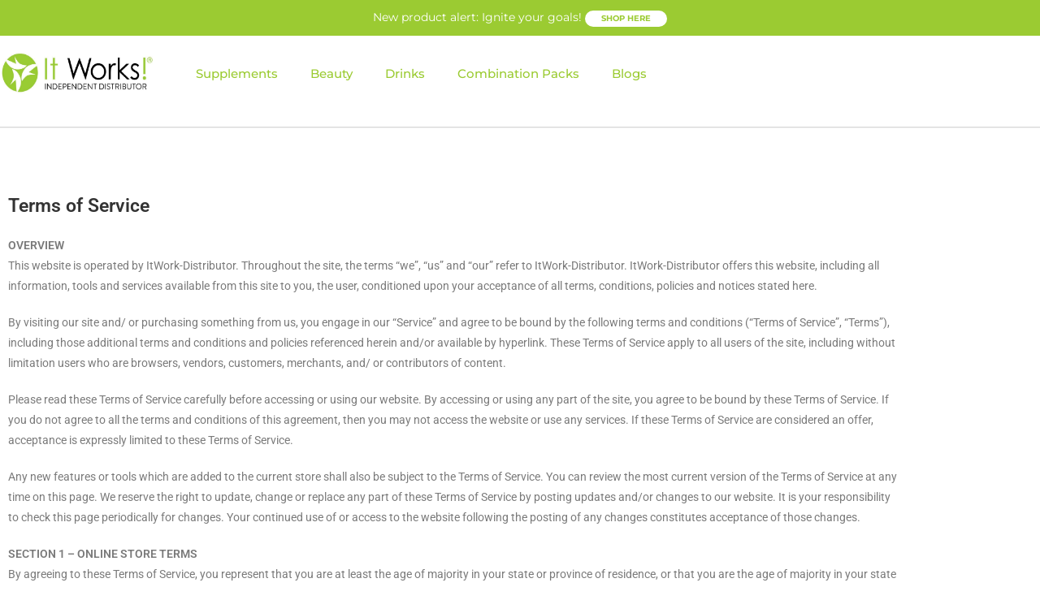

--- FILE ---
content_type: text/html; charset=UTF-8
request_url: https://itwork-distributor.com/terms-of-service/
body_size: 33757
content:
<!DOCTYPE html><html class="html" lang="en-US"><head><meta charset="UTF-8"><link rel="profile" href="https://gmpg.org/xfn/11"><meta name='robots' content='index, follow, max-image-preview:large, max-snippet:-1, max-video-preview:-1' /><style>img:is([sizes="auto" i],[sizes^="auto," i]){contain-intrinsic-size:3000px 1500px}</style><meta name="viewport" content="width=device-width, initial-scale=1"><title>Terms of Service &#8212; It Works! Distributor</title><link rel="canonical" href="https://itwork-distributor.com/terms-of-service/" /><meta property="og:locale" content="en_US" /><meta property="og:type" content="article" /><meta property="og:title" content="Terms of Service &#8212; It Works! Distributor" /><meta property="og:description" content="Terms of Service OVERVIEWThis website is operated by ItWork-Distributor. Throughout the site, the terms “we”, “us” and “our” refer to ItWork-Distributor. ItWork-Distributor offers this website, including all information, tools and services available from this site to you, the user, conditioned upon your acceptance of all terms, conditions, policies and notices stated here. By visiting our [&hellip;]" /><meta property="og:url" content="https://itwork-distributor.com/terms-of-service/" /><meta property="og:site_name" content="It Works! Distributor" /><meta property="article:modified_time" content="2023-03-20T07:00:01+00:00" /><meta name="twitter:card" content="summary_large_image" /><meta name="twitter:label1" content="Est. reading time" /><meta name="twitter:data1" content="15 minutes" /> <script type="application/ld+json" class="yoast-schema-graph">{"@context":"https://schema.org","@graph":[{"@type":"WebPage","@id":"https://itwork-distributor.com/terms-of-service/","url":"https://itwork-distributor.com/terms-of-service/","name":"Terms of Service &#8212; It Works! Distributor","isPartOf":{"@id":"https://itwork-distributor.com/#website"},"datePublished":"2023-03-18T08:04:58+00:00","dateModified":"2023-03-20T07:00:01+00:00","breadcrumb":{"@id":"https://itwork-distributor.com/terms-of-service/#breadcrumb"},"inLanguage":"en-US","potentialAction":[{"@type":"ReadAction","target":["https://itwork-distributor.com/terms-of-service/"]}]},{"@type":"BreadcrumbList","@id":"https://itwork-distributor.com/terms-of-service/#breadcrumb","itemListElement":[{"@type":"ListItem","position":1,"name":"Home","item":"https://itwork-distributor.com/"},{"@type":"ListItem","position":2,"name":"Terms of Service"}]},{"@type":"WebSite","@id":"https://itwork-distributor.com/#website","url":"https://itwork-distributor.com/","name":"It Works! Distributor","description":"Independent Distributor","publisher":{"@id":"https://itwork-distributor.com/#organization"},"potentialAction":[{"@type":"SearchAction","target":{"@type":"EntryPoint","urlTemplate":"https://itwork-distributor.com/?s={search_term_string}"},"query-input":{"@type":"PropertyValueSpecification","valueRequired":true,"valueName":"search_term_string"}}],"inLanguage":"en-US"},{"@type":"Organization","@id":"https://itwork-distributor.com/#organization","name":"It Works! Distributor","url":"https://itwork-distributor.com/","logo":{"@type":"ImageObject","inLanguage":"en-US","@id":"https://itwork-distributor.com/#/schema/logo/image/","url":"https://itwork-distributor.com/wp-content/uploads/2022/03/cropped-cropped-cropped-iwid-grn-blk-rgb-003.jpg","contentUrl":"https://itwork-distributor.com/wp-content/uploads/2022/03/cropped-cropped-cropped-iwid-grn-blk-rgb-003.jpg","width":1280,"height":326,"caption":"It Works! Distributor"},"image":{"@id":"https://itwork-distributor.com/#/schema/logo/image/"}}]}</script> <link rel="alternate" type="application/rss+xml" title="It Works! Distributor &raquo; Feed" href="https://itwork-distributor.com/feed/" /><link rel="alternate" type="application/rss+xml" title="It Works! Distributor &raquo; Comments Feed" href="https://itwork-distributor.com/comments/feed/" /><style id='classic-theme-styles-inline-css'>/*! This file is auto-generated */
.wp-block-button__link{color:#fff;background-color:#32373c;border-radius:9999px;box-shadow:none;text-decoration:none;padding:calc(.667em + 2px) calc(1.333em + 2px);font-size:1.125em}.wp-block-file__button{background:#32373c;color:#fff;text-decoration:none}</style><style id='global-styles-inline-css'>:root{--wp--preset--aspect-ratio--square:1;--wp--preset--aspect-ratio--4-3:4/3;--wp--preset--aspect-ratio--3-4:3/4;--wp--preset--aspect-ratio--3-2:3/2;--wp--preset--aspect-ratio--2-3:2/3;--wp--preset--aspect-ratio--16-9:16/9;--wp--preset--aspect-ratio--9-16:9/16;--wp--preset--color--black:#000000;--wp--preset--color--cyan-bluish-gray:#abb8c3;--wp--preset--color--white:#ffffff;--wp--preset--color--pale-pink:#f78da7;--wp--preset--color--vivid-red:#cf2e2e;--wp--preset--color--luminous-vivid-orange:#ff6900;--wp--preset--color--luminous-vivid-amber:#fcb900;--wp--preset--color--light-green-cyan:#7bdcb5;--wp--preset--color--vivid-green-cyan:#00d084;--wp--preset--color--pale-cyan-blue:#8ed1fc;--wp--preset--color--vivid-cyan-blue:#0693e3;--wp--preset--color--vivid-purple:#9b51e0;--wp--preset--gradient--vivid-cyan-blue-to-vivid-purple:linear-gradient(135deg,rgba(6,147,227,1) 0%,rgb(155,81,224) 100%);--wp--preset--gradient--light-green-cyan-to-vivid-green-cyan:linear-gradient(135deg,rgb(122,220,180) 0%,rgb(0,208,130) 100%);--wp--preset--gradient--luminous-vivid-amber-to-luminous-vivid-orange:linear-gradient(135deg,rgba(252,185,0,1) 0%,rgba(255,105,0,1) 100%);--wp--preset--gradient--luminous-vivid-orange-to-vivid-red:linear-gradient(135deg,rgba(255,105,0,1) 0%,rgb(207,46,46) 100%);--wp--preset--gradient--very-light-gray-to-cyan-bluish-gray:linear-gradient(135deg,rgb(238,238,238) 0%,rgb(169,184,195) 100%);--wp--preset--gradient--cool-to-warm-spectrum:linear-gradient(135deg,rgb(74,234,220) 0%,rgb(151,120,209) 20%,rgb(207,42,186) 40%,rgb(238,44,130) 60%,rgb(251,105,98) 80%,rgb(254,248,76) 100%);--wp--preset--gradient--blush-light-purple:linear-gradient(135deg,rgb(255,206,236) 0%,rgb(152,150,240) 100%);--wp--preset--gradient--blush-bordeaux:linear-gradient(135deg,rgb(254,205,165) 0%,rgb(254,45,45) 50%,rgb(107,0,62) 100%);--wp--preset--gradient--luminous-dusk:linear-gradient(135deg,rgb(255,203,112) 0%,rgb(199,81,192) 50%,rgb(65,88,208) 100%);--wp--preset--gradient--pale-ocean:linear-gradient(135deg,rgb(255,245,203) 0%,rgb(182,227,212) 50%,rgb(51,167,181) 100%);--wp--preset--gradient--electric-grass:linear-gradient(135deg,rgb(202,248,128) 0%,rgb(113,206,126) 100%);--wp--preset--gradient--midnight:linear-gradient(135deg,rgb(2,3,129) 0%,rgb(40,116,252) 100%);--wp--preset--font-size--small:13px;--wp--preset--font-size--medium:20px;--wp--preset--font-size--large:36px;--wp--preset--font-size--x-large:42px;--wp--preset--spacing--20:0.44rem;--wp--preset--spacing--30:0.67rem;--wp--preset--spacing--40:1rem;--wp--preset--spacing--50:1.5rem;--wp--preset--spacing--60:2.25rem;--wp--preset--spacing--70:3.38rem;--wp--preset--spacing--80:5.06rem;--wp--preset--shadow--natural:6px 6px 9px rgba(0, 0, 0, 0.2);--wp--preset--shadow--deep:12px 12px 50px rgba(0, 0, 0, 0.4);--wp--preset--shadow--sharp:6px 6px 0px rgba(0, 0, 0, 0.2);--wp--preset--shadow--outlined:6px 6px 0px -3px rgba(255, 255, 255, 1), 6px 6px rgba(0, 0, 0, 1);--wp--preset--shadow--crisp:6px 6px 0px rgba(0, 0, 0, 1)}:where(.is-layout-flex){gap:.5em}:where(.is-layout-grid){gap:.5em}body .is-layout-flex{display:flex}.is-layout-flex{flex-wrap:wrap;align-items:center}.is-layout-flex>:is(*,div){margin:0}body .is-layout-grid{display:grid}.is-layout-grid>:is(*,div){margin:0}:where(.wp-block-columns.is-layout-flex){gap:2em}:where(.wp-block-columns.is-layout-grid){gap:2em}:where(.wp-block-post-template.is-layout-flex){gap:1.25em}:where(.wp-block-post-template.is-layout-grid){gap:1.25em}.has-black-color{color:var(--wp--preset--color--black)!important}.has-cyan-bluish-gray-color{color:var(--wp--preset--color--cyan-bluish-gray)!important}.has-white-color{color:var(--wp--preset--color--white)!important}.has-pale-pink-color{color:var(--wp--preset--color--pale-pink)!important}.has-vivid-red-color{color:var(--wp--preset--color--vivid-red)!important}.has-luminous-vivid-orange-color{color:var(--wp--preset--color--luminous-vivid-orange)!important}.has-luminous-vivid-amber-color{color:var(--wp--preset--color--luminous-vivid-amber)!important}.has-light-green-cyan-color{color:var(--wp--preset--color--light-green-cyan)!important}.has-vivid-green-cyan-color{color:var(--wp--preset--color--vivid-green-cyan)!important}.has-pale-cyan-blue-color{color:var(--wp--preset--color--pale-cyan-blue)!important}.has-vivid-cyan-blue-color{color:var(--wp--preset--color--vivid-cyan-blue)!important}.has-vivid-purple-color{color:var(--wp--preset--color--vivid-purple)!important}.has-black-background-color{background-color:var(--wp--preset--color--black)!important}.has-cyan-bluish-gray-background-color{background-color:var(--wp--preset--color--cyan-bluish-gray)!important}.has-white-background-color{background-color:var(--wp--preset--color--white)!important}.has-pale-pink-background-color{background-color:var(--wp--preset--color--pale-pink)!important}.has-vivid-red-background-color{background-color:var(--wp--preset--color--vivid-red)!important}.has-luminous-vivid-orange-background-color{background-color:var(--wp--preset--color--luminous-vivid-orange)!important}.has-luminous-vivid-amber-background-color{background-color:var(--wp--preset--color--luminous-vivid-amber)!important}.has-light-green-cyan-background-color{background-color:var(--wp--preset--color--light-green-cyan)!important}.has-vivid-green-cyan-background-color{background-color:var(--wp--preset--color--vivid-green-cyan)!important}.has-pale-cyan-blue-background-color{background-color:var(--wp--preset--color--pale-cyan-blue)!important}.has-vivid-cyan-blue-background-color{background-color:var(--wp--preset--color--vivid-cyan-blue)!important}.has-vivid-purple-background-color{background-color:var(--wp--preset--color--vivid-purple)!important}.has-black-border-color{border-color:var(--wp--preset--color--black)!important}.has-cyan-bluish-gray-border-color{border-color:var(--wp--preset--color--cyan-bluish-gray)!important}.has-white-border-color{border-color:var(--wp--preset--color--white)!important}.has-pale-pink-border-color{border-color:var(--wp--preset--color--pale-pink)!important}.has-vivid-red-border-color{border-color:var(--wp--preset--color--vivid-red)!important}.has-luminous-vivid-orange-border-color{border-color:var(--wp--preset--color--luminous-vivid-orange)!important}.has-luminous-vivid-amber-border-color{border-color:var(--wp--preset--color--luminous-vivid-amber)!important}.has-light-green-cyan-border-color{border-color:var(--wp--preset--color--light-green-cyan)!important}.has-vivid-green-cyan-border-color{border-color:var(--wp--preset--color--vivid-green-cyan)!important}.has-pale-cyan-blue-border-color{border-color:var(--wp--preset--color--pale-cyan-blue)!important}.has-vivid-cyan-blue-border-color{border-color:var(--wp--preset--color--vivid-cyan-blue)!important}.has-vivid-purple-border-color{border-color:var(--wp--preset--color--vivid-purple)!important}.has-vivid-cyan-blue-to-vivid-purple-gradient-background{background:var(--wp--preset--gradient--vivid-cyan-blue-to-vivid-purple)!important}.has-light-green-cyan-to-vivid-green-cyan-gradient-background{background:var(--wp--preset--gradient--light-green-cyan-to-vivid-green-cyan)!important}.has-luminous-vivid-amber-to-luminous-vivid-orange-gradient-background{background:var(--wp--preset--gradient--luminous-vivid-amber-to-luminous-vivid-orange)!important}.has-luminous-vivid-orange-to-vivid-red-gradient-background{background:var(--wp--preset--gradient--luminous-vivid-orange-to-vivid-red)!important}.has-very-light-gray-to-cyan-bluish-gray-gradient-background{background:var(--wp--preset--gradient--very-light-gray-to-cyan-bluish-gray)!important}.has-cool-to-warm-spectrum-gradient-background{background:var(--wp--preset--gradient--cool-to-warm-spectrum)!important}.has-blush-light-purple-gradient-background{background:var(--wp--preset--gradient--blush-light-purple)!important}.has-blush-bordeaux-gradient-background{background:var(--wp--preset--gradient--blush-bordeaux)!important}.has-luminous-dusk-gradient-background{background:var(--wp--preset--gradient--luminous-dusk)!important}.has-pale-ocean-gradient-background{background:var(--wp--preset--gradient--pale-ocean)!important}.has-electric-grass-gradient-background{background:var(--wp--preset--gradient--electric-grass)!important}.has-midnight-gradient-background{background:var(--wp--preset--gradient--midnight)!important}.has-small-font-size{font-size:var(--wp--preset--font-size--small)!important}.has-medium-font-size{font-size:var(--wp--preset--font-size--medium)!important}.has-large-font-size{font-size:var(--wp--preset--font-size--large)!important}.has-x-large-font-size{font-size:var(--wp--preset--font-size--x-large)!important}:where(.wp-block-post-template.is-layout-flex){gap:1.25em}:where(.wp-block-post-template.is-layout-grid){gap:1.25em}:where(.wp-block-columns.is-layout-flex){gap:2em}:where(.wp-block-columns.is-layout-grid){gap:2em}:root :where(.wp-block-pullquote){font-size:1.5em;line-height:1.6}</style><style id='woocommerce-inline-inline-css'>.woocommerce form .form-row .required{visibility:visible}</style><link data-optimized="1" rel='stylesheet' id='oceanwp-woo-mini-cart-css' href='https://itwork-distributor.com/wp-content/litespeed/css/9c415e179bef44bbd6ce8d7d8a62716c.css?ver=b22ce' media='all' /><link data-optimized="1" rel='stylesheet' id='font-awesome-css' href='https://itwork-distributor.com/wp-content/litespeed/css/dde8baa96048ea2eb7940a70a4eb8c5d.css?ver=6aced' media='all' /><link data-optimized="1" rel='stylesheet' id='simple-line-icons-css' href='https://itwork-distributor.com/wp-content/litespeed/css/7e5e6f6e0fdc427b66104a34729301b0.css?ver=bc241' media='all' /><link data-optimized="1" rel='stylesheet' id='oceanwp-style-css' href='https://itwork-distributor.com/wp-content/litespeed/css/bfe868d4a4c5d899e6a49945d1c4ae0b.css?ver=1bb40' media='all' /><link data-optimized="1" rel='stylesheet' id='elementor-frontend-css' href='https://itwork-distributor.com/wp-content/litespeed/css/483503af0dec24d6fb4dfce55d528f3e.css?ver=224f6' media='all' /><link data-optimized="1" rel='stylesheet' id='widget-image-css' href='https://itwork-distributor.com/wp-content/litespeed/css/3275cc44cc41cca09c2aa0effc733cb7.css?ver=cec01' media='all' /><link data-optimized="1" rel='stylesheet' id='widget-nav-menu-css' href='https://itwork-distributor.com/wp-content/litespeed/css/9159f373606769cf4cb7c62f854992ef.css?ver=2d92d' media='all' /><link data-optimized="1" rel='stylesheet' id='widget-heading-css' href='https://itwork-distributor.com/wp-content/litespeed/css/3d7282f9f39a71d2329da9fe908e212e.css?ver=4ec4f' media='all' /><link data-optimized="1" rel='stylesheet' id='widget-icon-list-css' href='https://itwork-distributor.com/wp-content/litespeed/css/9c62f5946f6b93fe2d0c341be9a630b4.css?ver=f8f35' media='all' /><link data-optimized="1" rel='stylesheet' id='elementor-icons-css' href='https://itwork-distributor.com/wp-content/litespeed/css/d4dca21a7dd498cd05af42d2d74ce0a3.css?ver=546cd' media='all' /><link data-optimized="1" rel='stylesheet' id='elementor-post-6485-css' href='https://itwork-distributor.com/wp-content/litespeed/css/bd659e37a3ce40ef7408ac9e4569c525.css?ver=9ecbb' media='all' /><link data-optimized="1" rel='stylesheet' id='font-awesome-5-all-css' href='https://itwork-distributor.com/wp-content/litespeed/css/e508349fbe575c586edbb2754a743d3c.css?ver=48f6f' media='all' /><link data-optimized="1" rel='stylesheet' id='font-awesome-4-shim-css' href='https://itwork-distributor.com/wp-content/litespeed/css/5e759c935d6f9f74b7bb4b4fed5a09b9.css?ver=a409e' media='all' /><link data-optimized="1" rel='stylesheet' id='widget-spacer-css' href='https://itwork-distributor.com/wp-content/litespeed/css/50411a967219e0d3aa7838f34cdaa325.css?ver=02ef9' media='all' /><link data-optimized="1" rel='stylesheet' id='elementor-post-7798-css' href='https://itwork-distributor.com/wp-content/litespeed/css/54a2a83ef80633849f62d9e4a23ead0c.css?ver=a7b82' media='all' /><link data-optimized="1" rel='stylesheet' id='elementor-post-7537-css' href='https://itwork-distributor.com/wp-content/litespeed/css/79e05adeda059009dc43e4da619e2530.css?ver=864d8' media='all' /><link data-optimized="1" rel='stylesheet' id='elementor-post-7532-css' href='https://itwork-distributor.com/wp-content/litespeed/css/65feb7ce4855bb1ad8782914b38fdc85.css?ver=3592e' media='all' /><link data-optimized="1" rel='stylesheet' id='oceanwp-woocommerce-css' href='https://itwork-distributor.com/wp-content/litespeed/css/30c73392ab4490ebc32598cce675ed0d.css?ver=1e392' media='all' /><link data-optimized="1" rel='stylesheet' id='oceanwp-woo-star-font-css' href='https://itwork-distributor.com/wp-content/litespeed/css/d5fd5680968a6035b78f32cb7ea6607f.css?ver=469e1' media='all' /><link data-optimized="1" rel='stylesheet' id='oe-widgets-style-css' href='https://itwork-distributor.com/wp-content/litespeed/css/0a129e66d01520faa4d0e258d044782e.css?ver=37321' media='all' /><link data-optimized="1" rel='stylesheet' id='elementor-gf-local-roboto-css' href='https://itwork-distributor.com/wp-content/litespeed/css/bf5332dd0a95472a1ba28f6f726a4a66.css?ver=575da' media='all' /><link data-optimized="1" rel='stylesheet' id='elementor-gf-local-robotoslab-css' href='https://itwork-distributor.com/wp-content/litespeed/css/89f7a8f4f63144fffa7c5cd059b0dedb.css?ver=b0231' media='all' /><link data-optimized="1" rel='stylesheet' id='elementor-gf-local-montserrat-css' href='https://itwork-distributor.com/wp-content/litespeed/css/51931e4bb8406065b78ab3eefc360b57.css?ver=b3e69' media='all' /><link data-optimized="1" rel='stylesheet' id='elementor-icons-shared-0-css' href='https://itwork-distributor.com/wp-content/litespeed/css/1809c91b75e38a52a0deb8a9ef6bf355.css?ver=26802' media='all' /><link data-optimized="1" rel='stylesheet' id='elementor-icons-fa-solid-css' href='https://itwork-distributor.com/wp-content/litespeed/css/777253fccb03ce104f1dcd6ee7097088.css?ver=130c6' media='all' /> <script src="https://itwork-distributor.com/wp-includes/js/jquery/jquery.min.js?ver=3.7.1" id="jquery-core-js"></script> <script src="https://itwork-distributor.com/wp-content/plugins/elementor/assets/lib/font-awesome/js/v4-shims.min.js?ver=3.34.1" id="font-awesome-4-shim-js"></script> <link rel="https://api.w.org/" href="https://itwork-distributor.com/wp-json/" /><link rel="alternate" title="JSON" type="application/json" href="https://itwork-distributor.com/wp-json/wp/v2/pages/7798" /><link rel="EditURI" type="application/rsd+xml" title="RSD" href="https://itwork-distributor.com/xmlrpc.php?rsd" /><meta name="generator" content="WordPress 6.8.2" /><meta name="generator" content="WooCommerce 10.4.3" /><link rel='shortlink' href='https://itwork-distributor.com/?p=7798' /><link rel="alternate" title="oEmbed (JSON)" type="application/json+oembed" href="https://itwork-distributor.com/wp-json/oembed/1.0/embed?url=https%3A%2F%2Fitwork-distributor.com%2Fterms-of-service%2F" /><link rel="alternate" title="oEmbed (XML)" type="text/xml+oembed" href="https://itwork-distributor.com/wp-json/oembed/1.0/embed?url=https%3A%2F%2Fitwork-distributor.com%2Fterms-of-service%2F&#038;format=xml" />
<noscript><style>.woocommerce-product-gallery{ opacity: 1 !important; }</style></noscript><meta name="generator" content="Elementor 3.34.1; features: additional_custom_breakpoints; settings: css_print_method-external, google_font-enabled, font_display-swap">
 <script>(function(w,d,s,l,i){w[l]=w[l]||[];w[l].push({'gtm.start':
new Date().getTime(),event:'gtm.js'});var f=d.getElementsByTagName(s)[0],
j=d.createElement(s),dl=l!='dataLayer'?'&l='+l:'';j.async=true;j.src=
'https://www.googletagmanager.com/gtm.js?id='+i+dl;f.parentNode.insertBefore(j,f);
})(window,document,'script','dataLayer','GTM-5XZ3J9QV');</script> <noscript><iframe data-lazyloaded="1" src="about:blank" data-litespeed-src="https://www.googletagmanager.com/ns.html?id=GTM-5XZ3J9QV"
height="0" width="0" style="display:none;visibility:hidden"></iframe><noscript><iframe src="https://www.googletagmanager.com/ns.html?id=GTM-5XZ3J9QV"
height="0" width="0" style="display:none;visibility:hidden"></iframe></noscript></noscript>
<style>.e-con.e-parent:nth-of-type(n+4):not(.e-lazyloaded):not(.e-no-lazyload),.e-con.e-parent:nth-of-type(n+4):not(.e-lazyloaded):not(.e-no-lazyload) *{background-image:none!important}@media screen and (max-height:1024px){.e-con.e-parent:nth-of-type(n+3):not(.e-lazyloaded):not(.e-no-lazyload),.e-con.e-parent:nth-of-type(n+3):not(.e-lazyloaded):not(.e-no-lazyload) *{background-image:none!important}}@media screen and (max-height:640px){.e-con.e-parent:nth-of-type(n+2):not(.e-lazyloaded):not(.e-no-lazyload),.e-con.e-parent:nth-of-type(n+2):not(.e-lazyloaded):not(.e-no-lazyload) *{background-image:none!important}}</style><link rel="icon" href="https://itwork-distributor.com/wp-content/uploads/2023/06/cropped-download-3-32x32.png" sizes="32x32" /><link rel="icon" href="https://itwork-distributor.com/wp-content/uploads/2023/06/cropped-download-3-192x192.png" sizes="192x192" /><link rel="apple-touch-icon" href="https://itwork-distributor.com/wp-content/uploads/2023/06/cropped-download-3-180x180.png" /><meta name="msapplication-TileImage" content="https://itwork-distributor.com/wp-content/uploads/2023/06/cropped-download-3-270x270.png" /><style id="wp-custom-css">.woocommerce div.product .product_title{border-bottom:0}.wpmenucart-contents{padding-top:40px!important;padding-bottom:40px!important}#buy-now-btn{background-color:#fff;border:1px solid #9bcb32;border-radius:80px;color:#9bcb32;font-family:'Montserrat';font-size:13px;font-weight:500;letter-spacing:0}#buy-now-btn:hover{background-color:#9bcb32;border-radius:80px;color:#fff;font-family:'Montserrat';font-size:13px;font-weight:500;letter-spacing:0}#view-all-btn{background-color:#9bcb32;border-radius:80px;color:#fff;font-family:'Montserrat';font-size:13px;font-weight:500;letter-spacing:0}#view-all-btn:hover{background-color:#fff;border:1px solid #9bcb32;border-radius:80px;color:#9bcb32;font-family:'Montserrat';font-size:13px;font-weight:500;letter-spacing:0}.white-bg-btn{font-family:"Montserrat",Sans-serif;font-size:13px;font-weight:500;color:#9bcb32;background-color:#FFF;border-style:solid;border-width:1px 1px 1px 1px;border-radius:80px 80px 80px 80px;padding:10px 30px;border-color:#9bcb32}.white-bg-btn:hover{color:#fff;background-color:#9bcb32}.normal-bg-btn{font-family:"Montserrat",Sans-serif;font-size:13px;font-weight:500;border-color:#9bcb32;color:#fff;background-color:#9bcb32;border-style:solid;border-width:1px 1px 1px 1px;border-radius:80px 80px 80px 80px;padding:10px 30px;margin-left:10px}.normal-bg-btn:hover{color:#9c3;background-color:#FFF}.btn-wrap a{text-decoration:none!important;border-radius:80px!important;background-color:#9bcb32!important;color:#ffffff!important;text-transform:uppercase!important;font-family:'Montserrat'!important;font-size:9px!important;margin-bottom:5px;border:none!important;padding:10px 20px!important}.woo-entry-inner .category,.meta.ospm-default{display:none!important}.woocommerce-Price-amount{color:#9bcb32!important;font-size:14px}.elementor-post__title a{text-decoration:none!important}.woo-entry-inner .title{text-decoration:none!important;text-transform:uppercase;font-family:'Montserrat';padding-top:10px!important;margin-bottom:0!important}.woo-entry-inner .title h2{margin-bottom:15px}.woo-entry-inner .title h2 a{text-decoration:none!important}.owp-floating-bar,.oceanwp-grid-list,.woocommerce div.product.owp-tabs-layout-section .panel h2:first-child,.owp-product-nav-wrap,.elementor-alert-dismiss,.oceanwp-grid-list,.products .product-category mark{display:none!important}.page-subheading,#top-bar-wrap,.scroller-status{display:none!important}#usd-text{font-size:13px;color:#ababab;font-weight:400;font-family:'Montserrat';letter-spacing:normal}#product-page-instock{margin-bottom:10px;color:#ababab;font-size:13px;font-family:'Montserrat'}.woocommerce .oceanwp-toolbar{border:none!important}#price-details .woocommerce-Price-amount{font-size:24px;font-weight:500;font-family:'Roboto';letter-spacing:normal}.productlist-instock{margin-top:5px;color:#ababab;font-size:12px;font-family:'Montserrat'}.woocommerce div.product form.cart,.product_meta{border:none!important}.wcmenucart-toggle-drop_down,.page-header,.wcmenucart{display:none}.woocommerce ul.products li.product .button:hover{background:#ffffff!important;color:#9bcb32!important;border:1px solid #9bcb32!important}.added-info{margin-bottom:0;margin-top:15px}.woocommerce .related.products h2{margin:0 0 15px;font-size:18px;font-weight:600;font-family:'Montserrat'!important;text-transform:uppercase;color:#9bcb32!important}@media only screen and (max-width:1024px){a.elementor-item{font-size:28px!important;line-height:0.9!important;padding-bottom:30px!important}ul.elementor-nav-menu.sm-vertical{margin-top:24%!important}}@media only screen and (min-width:1024px){#elementor-popup-modal-8389{display:none!important}}.home-content{content-visibility:auto;contain-intrinsic-size:1000px}img[data-lazyloaded]{opacity:0}img.litespeed-loaded{-webkit-transition:opacity .5s linear 0.2s;-moz-transition:opacity .5s linear 0.2s;transition:opacity .5s linear 0.2s;opacity:1}</style><style type="text/css">.woocommerce-MyAccount-navigation ul li a:before,.woocommerce-checkout .woocommerce-info a,.woocommerce-checkout #payment ul.payment_methods .wc_payment_method>input[type=radio]:first-child:checked+label:before,.woocommerce-checkout #payment .payment_method_paypal .about_paypal,.woocommerce ul.products li.product li.category a:hover,.woocommerce ul.products li.product .button:hover,.woocommerce ul.products li.product .product-inner .added_to_cart:hover,.product_meta .posted_in a:hover,.product_meta .tagged_as a:hover,.woocommerce div.product .woocommerce-tabs ul.tabs li a:hover,.woocommerce div.product .woocommerce-tabs ul.tabs li.active a,.woocommerce .oceanwp-grid-list a.active,.woocommerce .oceanwp-grid-list a:hover,.woocommerce .oceanwp-off-canvas-filter:hover,.widget_shopping_cart ul.cart_list li .owp-grid-wrap .owp-grid a.remove:hover,.widget_product_categories li a:hover~.count,.widget_layered_nav li a:hover~.count,.woocommerce ul.products li.product:not(.product-category) .woo-entry-buttons li a:hover,a:hover,a.light:hover,.theme-heading .text::before,.theme-heading .text::after,#top-bar-content>a:hover,#top-bar-social li.oceanwp-email a:hover,#site-navigation-wrap .dropdown-menu>li>a:hover,#site-header.medium-header #medium-searchform button:hover,.oceanwp-mobile-menu-icon a:hover,.blog-entry.post .blog-entry-header .entry-title a:hover,.blog-entry.post .blog-entry-readmore a:hover,.blog-entry.thumbnail-entry .blog-entry-category a,ul.meta li a:hover,.dropcap,.single nav.post-navigation .nav-links .title,body .related-post-title a:hover,body #wp-calendar caption,body .contact-info-widget.default i,body .contact-info-widget.big-icons i,body .custom-links-widget .oceanwp-custom-links li a:hover,body .custom-links-widget .oceanwp-custom-links li a:hover:before,body .posts-thumbnails-widget li a:hover,body .social-widget li.oceanwp-email a:hover,.comment-author .comment-meta .comment-reply-link,#respond #cancel-comment-reply-link:hover,#footer-widgets .footer-box a:hover,#footer-bottom a:hover,#footer-bottom #footer-bottom-menu a:hover,.sidr a:hover,.sidr-class-dropdown-toggle:hover,.sidr-class-menu-item-has-children.active>a,.sidr-class-menu-item-has-children.active>a>.sidr-class-dropdown-toggle,input[type=checkbox]:checked:before{color:#9bcb32}.woocommerce .oceanwp-grid-list a.active .owp-icon use,.woocommerce .oceanwp-grid-list a:hover .owp-icon use,.single nav.post-navigation .nav-links .title .owp-icon use,.blog-entry.post .blog-entry-readmore a:hover .owp-icon use,body .contact-info-widget.default .owp-icon use,body .contact-info-widget.big-icons .owp-icon use{stroke:#9bcb32}.woocommerce div.product div.images .open-image,.wcmenucart-details.count,.woocommerce-message a,.woocommerce-error a,.woocommerce-info a,.woocommerce .widget_price_filter .ui-slider .ui-slider-handle,.woocommerce .widget_price_filter .ui-slider .ui-slider-range,.owp-product-nav li a.owp-nav-link:hover,.woocommerce div.product.owp-tabs-layout-vertical .woocommerce-tabs ul.tabs li a:after,.woocommerce .widget_product_categories li.current-cat>a~.count,.woocommerce .widget_product_categories li.current-cat>a:before,.woocommerce .widget_layered_nav li.chosen a~.count,.woocommerce .widget_layered_nav li.chosen a:before,#owp-checkout-timeline .active .timeline-wrapper,.bag-style:hover .wcmenucart-cart-icon .wcmenucart-count,.show-cart .wcmenucart-cart-icon .wcmenucart-count,.woocommerce ul.products li.product:not(.product-category) .image-wrap .button,input[type="button"],input[type="reset"],input[type="submit"],button[type="submit"],.button,#site-navigation-wrap .dropdown-menu>li.btn>a>span,.thumbnail:hover i,.thumbnail:hover .link-post-svg-icon,.post-quote-content,.omw-modal .omw-close-modal,body .contact-info-widget.big-icons li:hover i,body .contact-info-widget.big-icons li:hover .owp-icon,body div.wpforms-container-full .wpforms-form input[type=submit],body div.wpforms-container-full .wpforms-form button[type=submit],body div.wpforms-container-full .wpforms-form .wpforms-page-button,.woocommerce-cart .wp-element-button,.woocommerce-checkout .wp-element-button,.wp-block-button__link{background-color:#9bcb32}.current-shop-items-dropdown{border-top-color:#9bcb32}.woocommerce div.product .woocommerce-tabs ul.tabs li.active a{border-bottom-color:#9bcb32}.wcmenucart-details.count:before{border-color:#9bcb32}.woocommerce ul.products li.product .button:hover{border-color:#9bcb32}.woocommerce ul.products li.product .product-inner .added_to_cart:hover{border-color:#9bcb32}.woocommerce div.product .woocommerce-tabs ul.tabs li.active a{border-color:#9bcb32}.woocommerce .oceanwp-grid-list a.active{border-color:#9bcb32}.woocommerce .oceanwp-grid-list a:hover{border-color:#9bcb32}.woocommerce .oceanwp-off-canvas-filter:hover{border-color:#9bcb32}.owp-product-nav li a.owp-nav-link:hover{border-color:#9bcb32}.widget_shopping_cart_content .buttons .button:first-child:hover{border-color:#9bcb32}.widget_shopping_cart ul.cart_list li .owp-grid-wrap .owp-grid a.remove:hover{border-color:#9bcb32}.widget_product_categories li a:hover~.count{border-color:#9bcb32}.woocommerce .widget_product_categories li.current-cat>a~.count{border-color:#9bcb32}.woocommerce .widget_product_categories li.current-cat>a:before{border-color:#9bcb32}.widget_layered_nav li a:hover~.count{border-color:#9bcb32}.woocommerce .widget_layered_nav li.chosen a~.count{border-color:#9bcb32}.woocommerce .widget_layered_nav li.chosen a:before{border-color:#9bcb32}#owp-checkout-timeline.arrow .active .timeline-wrapper:before{border-top-color:#9bcb32;border-bottom-color:#9bcb32}#owp-checkout-timeline.arrow .active .timeline-wrapper:after{border-left-color:#9bcb32;border-right-color:#9bcb32}.bag-style:hover .wcmenucart-cart-icon .wcmenucart-count{border-color:#9bcb32}.bag-style:hover .wcmenucart-cart-icon .wcmenucart-count:after{border-color:#9bcb32}.show-cart .wcmenucart-cart-icon .wcmenucart-count{border-color:#9bcb32}.show-cart .wcmenucart-cart-icon .wcmenucart-count:after{border-color:#9bcb32}.woocommerce ul.products li.product:not(.product-category) .woo-product-gallery .active a{border-color:#9bcb32}.woocommerce ul.products li.product:not(.product-category) .woo-product-gallery a:hover{border-color:#9bcb32}.widget-title{border-color:#9bcb32}blockquote{border-color:#9bcb32}.wp-block-quote{border-color:#9bcb32}#searchform-dropdown{border-color:#9bcb32}.dropdown-menu .sub-menu{border-color:#9bcb32}.blog-entry.large-entry .blog-entry-readmore a:hover{border-color:#9bcb32}.oceanwp-newsletter-form-wrap input[type="email"]:focus{border-color:#9bcb32}.social-widget li.oceanwp-email a:hover{border-color:#9bcb32}#respond #cancel-comment-reply-link:hover{border-color:#9bcb32}body .contact-info-widget.big-icons li:hover i{border-color:#9bcb32}body .contact-info-widget.big-icons li:hover .owp-icon{border-color:#9bcb32}#footer-widgets .oceanwp-newsletter-form-wrap input[type="email"]:focus{border-color:#9bcb32}body .theme-button,body input[type="submit"],body button[type="submit"],body button,body .button,body div.wpforms-container-full .wpforms-form input[type=submit],body div.wpforms-container-full .wpforms-form button[type=submit],body div.wpforms-container-full .wpforms-form .wpforms-page-button,.woocommerce-cart .wp-element-button,.woocommerce-checkout .wp-element-button,.wp-block-button__link{border-color:#fff}body .theme-button:hover,body input[type="submit"]:hover,body button[type="submit"]:hover,body button:hover,body .button:hover,body div.wpforms-container-full .wpforms-form input[type=submit]:hover,body div.wpforms-container-full .wpforms-form input[type=submit]:active,body div.wpforms-container-full .wpforms-form button[type=submit]:hover,body div.wpforms-container-full .wpforms-form button[type=submit]:active,body div.wpforms-container-full .wpforms-form .wpforms-page-button:hover,body div.wpforms-container-full .wpforms-form .wpforms-page-button:active,.woocommerce-cart .wp-element-button:hover,.woocommerce-checkout .wp-element-button:hover,.wp-block-button__link:hover{border-color:#fff}.theme-button,input[type="submit"],button[type="submit"],button,.button,body div.wpforms-container-full .wpforms-form input[type=submit],body div.wpforms-container-full .wpforms-form button[type=submit],body div.wpforms-container-full .wpforms-form .wpforms-page-button{border-style:solid}.theme-button,input[type="submit"],button[type="submit"],button,.button,body div.wpforms-container-full .wpforms-form input[type=submit],body div.wpforms-container-full .wpforms-form button[type=submit],body div.wpforms-container-full .wpforms-form .wpforms-page-button{border-width:1px}form input[type="text"],form input[type="password"],form input[type="email"],form input[type="url"],form input[type="date"],form input[type="month"],form input[type="time"],form input[type="datetime"],form input[type="datetime-local"],form input[type="week"],form input[type="number"],form input[type="search"],form input[type="tel"],form input[type="color"],form select,form textarea,.woocommerce .woocommerce-checkout .select2-container--default .select2-selection--single{border-style:solid}body div.wpforms-container-full .wpforms-form input[type=date],body div.wpforms-container-full .wpforms-form input[type=datetime],body div.wpforms-container-full .wpforms-form input[type=datetime-local],body div.wpforms-container-full .wpforms-form input[type=email],body div.wpforms-container-full .wpforms-form input[type=month],body div.wpforms-container-full .wpforms-form input[type=number],body div.wpforms-container-full .wpforms-form input[type=password],body div.wpforms-container-full .wpforms-form input[type=range],body div.wpforms-container-full .wpforms-form input[type=search],body div.wpforms-container-full .wpforms-form input[type=tel],body div.wpforms-container-full .wpforms-form input[type=text],body div.wpforms-container-full .wpforms-form input[type=time],body div.wpforms-container-full .wpforms-form input[type=url],body div.wpforms-container-full .wpforms-form input[type=week],body div.wpforms-container-full .wpforms-form select,body div.wpforms-container-full .wpforms-form textarea{border-style:solid}form input[type="text"],form input[type="password"],form input[type="email"],form input[type="url"],form input[type="date"],form input[type="month"],form input[type="time"],form input[type="datetime"],form input[type="datetime-local"],form input[type="week"],form input[type="number"],form input[type="search"],form input[type="tel"],form input[type="color"],form select,form textarea{border-radius:3px}body div.wpforms-container-full .wpforms-form input[type=date],body div.wpforms-container-full .wpforms-form input[type=datetime],body div.wpforms-container-full .wpforms-form input[type=datetime-local],body div.wpforms-container-full .wpforms-form input[type=email],body div.wpforms-container-full .wpforms-form input[type=month],body div.wpforms-container-full .wpforms-form input[type=number],body div.wpforms-container-full .wpforms-form input[type=password],body div.wpforms-container-full .wpforms-form input[type=range],body div.wpforms-container-full .wpforms-form input[type=search],body div.wpforms-container-full .wpforms-form input[type=tel],body div.wpforms-container-full .wpforms-form input[type=text],body div.wpforms-container-full .wpforms-form input[type=time],body div.wpforms-container-full .wpforms-form input[type=url],body div.wpforms-container-full .wpforms-form input[type=week],body div.wpforms-container-full .wpforms-form select,body div.wpforms-container-full .wpforms-form textarea{border-radius:3px}#site-logo #site-logo-inner,.oceanwp-social-menu .social-menu-inner,#site-header.full_screen-header .menu-bar-inner,.after-header-content .after-header-content-inner{height:75px}#site-navigation-wrap .dropdown-menu>li>a,#site-navigation-wrap .dropdown-menu>li>span.opl-logout-link,.oceanwp-mobile-menu-icon a,.mobile-menu-close,.after-header-content-inner>a{line-height:75px}#site-header.has-header-media .overlay-header-media{background-color:rgb(0 0 0 / .5)}#site-logo #site-logo-inner a img,#site-header.center-header #site-navigation-wrap .middle-site-logo a img{max-width:155px}.ocean-single-post-header ul.meta-item li a:hover{color:#333}.owp-floating-bar form.cart .quantity .minus:hover,.owp-floating-bar form.cart .quantity .plus:hover{color:#fff}#owp-checkout-timeline .timeline-step{color:#ccc}#owp-checkout-timeline .timeline-step{border-color:#ccc}.woocommerce ul.products li.product .price,.woocommerce ul.products li.product .price .amount{color:#123464}body{font-size:14px;line-height:1.8}h1,h2,h3,h4,h5,h6,.theme-heading,.widget-title,.oceanwp-widget-recent-posts-title,.comment-reply-title,.entry-title,.sidebar-box .widget-title{line-height:1.4}h1{font-size:23px;line-height:1.4}h2{font-size:20px;line-height:1.4}h3{font-size:18px;line-height:1.4}h4{font-size:17px;line-height:1.4}h5{font-size:14px;line-height:1.4}h6{font-size:15px;line-height:1.4}.page-header .page-header-title,.page-header.background-image-page-header .page-header-title{font-size:32px;line-height:1.4}.page-header .page-subheading{font-size:15px;line-height:1.8}.site-breadcrumbs,.site-breadcrumbs a{font-size:13px;line-height:1.4}#top-bar-content,#top-bar-social-alt{font-size:12px;line-height:1.8}#site-logo a.site-logo-text{font-size:24px;line-height:1.8}.dropdown-menu ul li a.menu-link,#site-header.full_screen-header .fs-dropdown-menu ul.sub-menu li a{font-size:12px;line-height:1.2;letter-spacing:.6px}.sidr-class-dropdown-menu li a,a.sidr-class-toggle-sidr-close,#mobile-dropdown ul li a,body #mobile-fullscreen ul li a{font-size:15px;line-height:1.8}.blog-entry.post .blog-entry-header .entry-title a{font-size:24px;line-height:1.4}.ocean-single-post-header .single-post-title{font-size:34px;line-height:1.4;letter-spacing:.6px}.ocean-single-post-header ul.meta-item li,.ocean-single-post-header ul.meta-item li a{font-size:13px;line-height:1.4;letter-spacing:.6px}.ocean-single-post-header .post-author-name,.ocean-single-post-header .post-author-name a{font-size:14px;line-height:1.4;letter-spacing:.6px}.ocean-single-post-header .post-author-description{font-size:12px;line-height:1.4;letter-spacing:.6px}.single-post .entry-title{line-height:1.4;letter-spacing:.6px}.single-post ul.meta li,.single-post ul.meta li a{font-size:14px;line-height:1.4;letter-spacing:.6px}.sidebar-box .widget-title,.sidebar-box.widget_block .wp-block-heading{font-size:13px;line-height:1;letter-spacing:1px}#footer-widgets .footer-box .widget-title{font-size:13px;line-height:1;letter-spacing:1px}#footer-bottom #copyright{font-size:12px;line-height:1}#footer-bottom #footer-bottom-menu{font-size:12px;line-height:1}.woocommerce-store-notice.demo_store{line-height:2;letter-spacing:1.5px}.demo_store .woocommerce-store-notice__dismiss-link{line-height:2;letter-spacing:1.5px}.woocommerce ul.products li.product li.title h2,.woocommerce ul.products li.product li.title a{font-size:14px;line-height:1.5}.woocommerce ul.products li.product li.category,.woocommerce ul.products li.product li.category a{font-size:12px;line-height:1}.woocommerce ul.products li.product .price{font-size:18px;line-height:1}.woocommerce ul.products li.product .button,.woocommerce ul.products li.product .product-inner .added_to_cart{font-size:12px;line-height:1.5;letter-spacing:1px}.woocommerce ul.products li.owp-woo-cond-notice span,.woocommerce ul.products li.owp-woo-cond-notice a{font-size:16px;line-height:1;letter-spacing:1px;font-weight:600;text-transform:capitalize}.woocommerce div.product .product_title{font-size:24px;line-height:1.4;letter-spacing:.6px}.woocommerce div.product p.price{font-size:36px;line-height:1}.woocommerce .owp-btn-normal .summary form button.button,.woocommerce .owp-btn-big .summary form button.button,.woocommerce .owp-btn-very-big .summary form button.button{font-size:12px;line-height:1.5;letter-spacing:1px;text-transform:uppercase}.woocommerce div.owp-woo-single-cond-notice span,.woocommerce div.owp-woo-single-cond-notice a{font-size:18px;line-height:2;letter-spacing:1.5px;font-weight:600;text-transform:capitalize}.ocean-preloader--active .preloader-after-content{font-size:20px;line-height:1.8;letter-spacing:.6px}</style></head><body class="wp-singular page-template page-template-elementor_header_footer page page-id-7798 wp-custom-logo wp-embed-responsive wp-theme-oceanwp theme-oceanwp woocommerce-no-js oceanwp-theme dropdown-mobile default-breakpoint content-full-width content-max-width has-topbar page-header-disabled has-breadcrumbs account-original-style elementor-default elementor-template-full-width elementor-kit-6485 elementor-page elementor-page-7798" itemscope="itemscope" itemtype="https://schema.org/WebPage"><div id="outer-wrap" class="site clr"><a class="skip-link screen-reader-text" href="#main">Skip to content</a><div id="wrap" class="clr"><div id="top-bar-wrap" class="clr"><div id="top-bar" class="clr container has-no-content"><div id="top-bar-inner" class="clr"></div></div></div><header id="site-header" class="clr" data-height="75" itemscope="itemscope" itemtype="https://schema.org/WPHeader" role="banner"><header data-elementor-type="header" data-elementor-id="7537" class="elementor elementor-7537 elementor-location-header" data-elementor-post-type="elementor_library"><section class="elementor-section elementor-top-section elementor-element elementor-element-7417dd2c elementor-section-height-min-height elementor-section-content-top elementor-section-full_width elementor-section-items-top elementor-hidden-desktop elementor-hidden-tablet elementor-section-height-default" data-id="7417dd2c" data-element_type="section" data-settings="{&quot;background_background&quot;:&quot;classic&quot;}"><div class="elementor-container elementor-column-gap-default"><div class="elementor-column elementor-col-100 elementor-top-column elementor-element elementor-element-13653b06" data-id="13653b06" data-element_type="column"><div class="elementor-widget-wrap elementor-element-populated"><div class="elementor-element elementor-element-75f25f85 elementor-widget elementor-widget-text-editor" data-id="75f25f85" data-element_type="widget" data-widget_type="text-editor.default"><div class="elementor-widget-container">
New product alert: Ignite your goals!</div></div></div></div></div></section><section class="elementor-section elementor-top-section elementor-element elementor-element-4525010a elementor-section-height-min-height elementor-section-content-top elementor-section-full_width elementor-section-items-top elementor-hidden-mobile elementor-section-height-default" data-id="4525010a" data-element_type="section" data-settings="{&quot;background_background&quot;:&quot;classic&quot;}"><div class="elementor-container elementor-column-gap-default"><div class="elementor-column elementor-col-100 elementor-top-column elementor-element elementor-element-34acce9b" data-id="34acce9b" data-element_type="column"><div class="elementor-widget-wrap elementor-element-populated"><div class="elementor-element elementor-element-37e9b903 elementor-widget elementor-widget-text-editor" data-id="37e9b903" data-element_type="widget" data-widget_type="text-editor.default"><div class="elementor-widget-container">
New product alert: Ignite your goals! <a href="https://dkkim.itworks.com/shopping/item/38901VALUE"><button id="btn-header" style="background: white; color: #9bcb32; font-size: 10px; border: none; border-radius: 40px; font-weight: bold; padding: 1px 20px;">SHOP HERE</button></a></div></div></div></div></div></section><section class="elementor-section elementor-top-section elementor-element elementor-element-23ba1337 elementor-section-content-top elementor-hidden-mobile elementor-section-boxed elementor-section-height-default elementor-section-height-default" data-id="23ba1337" data-element_type="section"><div class="elementor-container elementor-column-gap-no"><div class="elementor-column elementor-col-16 elementor-top-column elementor-element elementor-element-56518f68" data-id="56518f68" data-element_type="column"><div class="elementor-widget-wrap elementor-element-populated"><div class="elementor-element elementor-element-75dd1953 elementor-widget elementor-widget-theme-site-logo elementor-widget-image" data-id="75dd1953" data-element_type="widget" data-widget_type="theme-site-logo.default"><div class="elementor-widget-container">
<a href="https://itwork-distributor.com">
<img width="1280" height="326" src="https://itwork-distributor.com/wp-content/uploads/2022/03/cropped-cropped-cropped-iwid-grn-blk-rgb-003.jpg" class="attachment-full size-full wp-image-8138" alt="" srcset="https://itwork-distributor.com/wp-content/uploads/2022/03/cropped-cropped-cropped-iwid-grn-blk-rgb-003.jpg 1280w, https://itwork-distributor.com/wp-content/uploads/2022/03/cropped-cropped-cropped-iwid-grn-blk-rgb-003-768x195.jpg 768w, https://itwork-distributor.com/wp-content/uploads/2022/03/cropped-cropped-cropped-iwid-grn-blk-rgb-003-600x152.jpg 600w" sizes="(max-width: 1280px) 100vw, 1280px" />				</a></div></div></div></div><div class="elementor-column elementor-col-66 elementor-top-column elementor-element elementor-element-42996510 elementor-hidden-mobile" data-id="42996510" data-element_type="column"><div class="elementor-widget-wrap elementor-element-populated"><div class="elementor-element elementor-element-6ad7ca99 elementor-nav-menu__align-center elementor-nav-menu--stretch elementor-nav-menu--dropdown-tablet elementor-nav-menu__text-align-aside elementor-nav-menu--toggle elementor-nav-menu--burger elementor-widget elementor-widget-nav-menu" data-id="6ad7ca99" data-element_type="widget" data-settings="{&quot;full_width&quot;:&quot;stretch&quot;,&quot;layout&quot;:&quot;horizontal&quot;,&quot;submenu_icon&quot;:{&quot;value&quot;:&quot;&lt;i class=\&quot;fas fa-caret-down\&quot; aria-hidden=\&quot;true\&quot;&gt;&lt;\/i&gt;&quot;,&quot;library&quot;:&quot;fa-solid&quot;},&quot;toggle&quot;:&quot;burger&quot;}" data-widget_type="nav-menu.default"><div class="elementor-widget-container"><nav aria-label="Menu" class="elementor-nav-menu--main elementor-nav-menu__container elementor-nav-menu--layout-horizontal e--pointer-text e--animation-skew"><ul id="menu-1-6ad7ca99" class="elementor-nav-menu"><li class="menu-item menu-item-type-taxonomy menu-item-object-product_cat menu-item-7498"><a href="https://itwork-distributor.com/product-category/supplements/" class="elementor-item">Supplements</a></li><li class="menu-item menu-item-type-taxonomy menu-item-object-product_cat menu-item-7494"><a href="https://itwork-distributor.com/product-category/beauty/" class="elementor-item">Beauty</a></li><li class="menu-item menu-item-type-taxonomy menu-item-object-product_cat menu-item-7496"><a href="https://itwork-distributor.com/product-category/drinks/" class="elementor-item">Drinks</a></li><li class="menu-item menu-item-type-taxonomy menu-item-object-product_cat menu-item-7497"><a href="https://itwork-distributor.com/product-category/combination-packs/" class="elementor-item">Combination Packs</a></li><li class="menu-item menu-item-type-post_type menu-item-object-page menu-item-8341"><a href="https://itwork-distributor.com/blogs/" class="elementor-item">Blogs</a></li></ul></nav><div class="elementor-menu-toggle" role="button" tabindex="0" aria-label="Menu Toggle" aria-expanded="false">
<i aria-hidden="true" role="presentation" class="elementor-menu-toggle__icon--open eicon-menu-bar"></i><i aria-hidden="true" role="presentation" class="elementor-menu-toggle__icon--close eicon-close"></i></div><nav class="elementor-nav-menu--dropdown elementor-nav-menu__container" aria-hidden="true"><ul id="menu-2-6ad7ca99" class="elementor-nav-menu"><li class="menu-item menu-item-type-taxonomy menu-item-object-product_cat menu-item-7498"><a href="https://itwork-distributor.com/product-category/supplements/" class="elementor-item" tabindex="-1">Supplements</a></li><li class="menu-item menu-item-type-taxonomy menu-item-object-product_cat menu-item-7494"><a href="https://itwork-distributor.com/product-category/beauty/" class="elementor-item" tabindex="-1">Beauty</a></li><li class="menu-item menu-item-type-taxonomy menu-item-object-product_cat menu-item-7496"><a href="https://itwork-distributor.com/product-category/drinks/" class="elementor-item" tabindex="-1">Drinks</a></li><li class="menu-item menu-item-type-taxonomy menu-item-object-product_cat menu-item-7497"><a href="https://itwork-distributor.com/product-category/combination-packs/" class="elementor-item" tabindex="-1">Combination Packs</a></li><li class="menu-item menu-item-type-post_type menu-item-object-page menu-item-8341"><a href="https://itwork-distributor.com/blogs/" class="elementor-item" tabindex="-1">Blogs</a></li></ul></nav></div></div></div></div><div class="elementor-column elementor-col-16 elementor-top-column elementor-element elementor-element-3ed55556 elementor-hidden-desktop elementor-hidden-tablet elementor-hidden-mobile" data-id="3ed55556" data-element_type="column" id="desktop-cart"><div class="elementor-widget-wrap elementor-element-populated"><div class="elementor-element elementor-element-bdfe91a shopall elementor-widget elementor-widget-button" data-id="bdfe91a" data-element_type="widget" data-widget_type="button.default"><div class="elementor-widget-container"><div class="elementor-button-wrapper">
<a class="elementor-button elementor-button-link elementor-size-xs" href="https://dkkim.itworks.com/shopping/category/shop-all">
<span class="elementor-button-content-wrapper">
<span class="elementor-button-text">GO TO OFFICIAL ITWORKS WEBSITE</span>
</span>
</a></div></div></div></div></div></div></section><section class="elementor-section elementor-top-section elementor-element elementor-element-469876bb elementor-section-content-top elementor-section-full_width elementor-hidden-desktop elementor-section-height-default elementor-section-height-default" data-id="469876bb" data-element_type="section"><div class="elementor-container elementor-column-gap-no"><div class="elementor-column elementor-col-33 elementor-top-column elementor-element elementor-element-18c26b3d" data-id="18c26b3d" data-element_type="column"><div class="elementor-widget-wrap elementor-element-populated"><div class="elementor-element elementor-element-50e4506 elementor-widget elementor-widget-image" data-id="50e4506" data-element_type="widget" data-widget_type="image.default"><div class="elementor-widget-container">
<a href="https://itwork-distributor.com/">
<img width="1280" height="326" src="https://itwork-distributor.com/wp-content/uploads/2022/03/cropped-cropped-cropped-iwid-grn-blk-rgb-003.jpg" class="attachment-full size-full wp-image-8138" alt="" srcset="https://itwork-distributor.com/wp-content/uploads/2022/03/cropped-cropped-cropped-iwid-grn-blk-rgb-003.jpg 1280w, https://itwork-distributor.com/wp-content/uploads/2022/03/cropped-cropped-cropped-iwid-grn-blk-rgb-003-768x195.jpg 768w, https://itwork-distributor.com/wp-content/uploads/2022/03/cropped-cropped-cropped-iwid-grn-blk-rgb-003-600x152.jpg 600w" sizes="(max-width: 1280px) 100vw, 1280px" />								</a></div></div></div></div><div class="elementor-column elementor-col-33 elementor-top-column elementor-element elementor-element-137d16d elementor-hidden-desktop elementor-hidden-tablet elementor-hidden-mobile" data-id="137d16d" data-element_type="column"><div class="elementor-widget-wrap elementor-element-populated"><div class="elementor-element elementor-element-c8ea31c elementor-mobile-align-center shopall elementor-widget elementor-widget-button" data-id="c8ea31c" data-element_type="widget" data-widget_type="button.default"><div class="elementor-widget-container"><div class="elementor-button-wrapper">
<a class="elementor-button elementor-button-link elementor-size-xs" href="https://dkkim.itworks.com/shopping/category/shop-all">
<span class="elementor-button-content-wrapper">
<span class="elementor-button-text">GO TO OFFICIAL ITWORKS WEBSITE</span>
</span>
</a></div></div></div></div></div><div class="elementor-column elementor-col-33 elementor-top-column elementor-element elementor-element-398690ed elementor-hidden-desktop elementor-hidden-tablet elementor-hidden-mobile" data-id="398690ed" data-element_type="column"><div class="elementor-widget-wrap elementor-element-populated"><div class="elementor-element elementor-element-fa46b69 elementor-widget elementor-widget-image" data-id="fa46b69" data-element_type="widget" data-widget_type="image.default"><div class="elementor-widget-container">
<a href="#elementor-action%3Aaction%3Dpopup%3Aopen%26settings%3DeyJpZCI6IjgzODkiLCJ0b2dnbGUiOmZhbHNlfQ%3D%3D">
<img src="https://itwork-distributor.com/wp-content/uploads/elementor/thumbs/menu_2976215-qnefus20ykqxszw5q61ms37evh15wztxeofdr908yk.png" title="menu_2976215" alt="menu_2976215" loading="lazy" />								</a></div></div></div></div></div></section></header></header><main id="main" class="site-main clr"  role="main"><div data-elementor-type="wp-page" data-elementor-id="7798" class="elementor elementor-7798" data-elementor-post-type="page"><section class="elementor-section elementor-top-section elementor-element elementor-element-6db0697 elementor-section-boxed elementor-section-height-default elementor-section-height-default" data-id="6db0697" data-element_type="section"><div class="elementor-container elementor-column-gap-default"><div class="elementor-column elementor-col-100 elementor-top-column elementor-element elementor-element-6bc1f377" data-id="6bc1f377" data-element_type="column"><div class="elementor-widget-wrap elementor-element-populated"><div class="elementor-element elementor-element-20d55d8 elementor-widget elementor-widget-spacer" data-id="20d55d8" data-element_type="widget" data-widget_type="spacer.default"><div class="elementor-widget-container"><div class="elementor-spacer"><div class="elementor-spacer-inner"></div></div></div></div><div class="elementor-element elementor-element-12ac76f9 elementor-widget elementor-widget-text-editor" data-id="12ac76f9" data-element_type="widget" data-widget_type="text-editor.default"><div class="elementor-widget-container"><div class="shopify-policy__title"><h1>Terms of Service</h1></div><div class="shopify-policy__body"><div class="rte"><p><strong>OVERVIEW</strong><br>This website is operated by ItWork-Distributor. Throughout the site, the terms “we”, “us” and “our” refer to ItWork-Distributor. ItWork-Distributor offers this website, including all information, tools and services available from this site to you, the user, conditioned upon your acceptance of all terms, conditions, policies and notices stated here.</p><p>By visiting our site and/ or purchasing something from us, you engage in our “Service” and agree to be bound by the following terms and conditions (“Terms of Service”, “Terms”), including those additional terms and conditions and policies referenced herein and/or available by hyperlink. These Terms of Service apply to all users of the site, including without limitation users who are browsers, vendors, customers, merchants, and/ or contributors of content.</p><p>Please read these Terms of Service carefully before accessing or using our website. By accessing or using any part of the site, you agree to be bound by these Terms of Service. If you do not agree to all the terms and conditions of this agreement, then you may not access the website or use any services. If these Terms of Service are considered an offer, acceptance is expressly limited to these Terms of Service.</p><p>Any new features or tools which are added to the current store shall also be subject to the Terms of Service. You can review the most current version of the Terms of Service at any time on this page. We reserve the right to update, change or replace any part of these Terms of Service by posting updates and/or changes to our website. It is your responsibility to check this page periodically for changes. Your continued use of or access to the website following the posting of any changes constitutes acceptance of those changes.</p><p><strong>SECTION 1 &#8211; ONLINE STORE TERMS</strong><br>By agreeing to these Terms of Service, you represent that you are at least the age of majority in your state or province of residence, or that you are the age of majority in your state or province of residence and you have given us your consent to allow any of your minor dependents to use this site.<br>You may not use our products for any illegal or unauthorized purpose nor may you, in the use of the Service, violate any laws in your jurisdiction (including but not limited to copyright laws).<br>You must not transmit any worms or viruses or any code of a destructive nature.<br>A breach or violation of any of the Terms will result in an immediate termination of your Services.</p><p><strong>SECTION 2 &#8211; GENERAL CONDITIONS</strong><br>We reserve the right to refuse service to anyone for any reason at any time.<br>You understand that your content (not including credit card information), may be transferred unencrypted and involve (a) transmissions over various networks; and (b) changes to conform and adapt to technical requirements of connecting networks or devices. Credit card information is always encrypted during transfer over networks.<br>You agree not to reproduce, duplicate, copy, sell, resell or exploit any portion of the Service, use of the Service, or access to the Service or any contact on the website through which the service is provided, without express written permission by us.<br>The headings used in this agreement are included for convenience only and will not limit or otherwise affect these Terms.</p><p><strong>SECTION 3 &#8211; ACCURACY, COMPLETENESS AND TIMELINESS OF INFORMATION</strong><br>We are not responsible if information made available on this site is not accurate, complete or current. The material on this site is provided for general information only and should not be relied upon or used as the sole basis for making decisions without consulting primary, more accurate, more complete or more timely sources of information. Any reliance on the material on this site is at your own risk.<br>This site may contain certain historical information. Historical information, necessarily, is not current and is provided for your reference only. We reserve the right to modify the contents of this site at any time, but we have no obligation to update any information on our site. You agree that it is your responsibility to monitor changes to our site.</p><p><strong>SECTION 4 &#8211; MODIFICATIONS TO THE SERVICE AND PRICES</strong><br>Prices for our products are subject to change without notice.<br>We reserve the right at any time to modify or discontinue the Service (or any part or content thereof) without notice at any time.<br>We shall not be liable to you or to any third-party for any modification, price change, suspension or discontinuance of the Service.</p><p><strong>SECTION 5 &#8211; PRODUCTS OR SERVICES (if applicable)</strong><br>Certain products or services may be available exclusively online through the website. These products or services may have limited quantities and are subject to return or exchange only according to our Return Policy.<br>We have made every effort to display as accurately as possible the colors and images of our products that appear at the store. We cannot guarantee that your computer monitor&#8217;s display of any color will be accurate.<br>We reserve the right, but are not obligated, to limit the sales of our products or Services to any person, geographic region or jurisdiction. We may exercise this right on a case-by-case basis. We reserve the right to limit the quantities of any products or services that we offer. All descriptions of products or product pricing are subject to change at anytime without notice, at the sole discretion of us. We reserve the right to discontinue any product at any time. Any offer for any product or service made on this site is void where prohibited.<br>We do not warrant that the quality of any products, services, information, or other material purchased or obtained by you will meet your expectations, or that any errors in the Service will be corrected. Any product you purchase from support@itwork-distributor.com is sent from our supplier in China. By purchasing from our website you may be classed as an importer, and any taxes or extra fees that may occur, you as a customer will be responsible for.</p><p><strong>SECTION 6 &#8211; ACCURACY OF BILLING AND ACCOUNT INFORMATION</strong><br>We reserve the right to refuse any order you place with us. We may, in our sole discretion, limit or cancel quantities purchased per person, per household or per order. These restrictions may include orders placed by or under the same customer account, the same credit card, and/or orders that use the same billing and/or shipping address. In the event that we make a change to or cancel an order, we may attempt to notify you by contacting the e‑mail and/or billing address/phone number provided at the time the order was made. We reserve the right to limit or prohibit orders that, in our sole judgment, appear to be placed by dealers, resellers or distributors.</p><p>You agree to provide current, complete and accurate purchase and account information for all purchases made at our store. You agree to promptly update your account and other information, including your email address and credit card numbers and expiration dates, so that we can complete your transactions and contact you as needed.</p><p>For more detail, please review our Returns Policy.</p><p><strong>SECTION 7 &#8211; OPTIONAL TOOLS</strong><br>We may provide you with access to third-party tools over which we neither monitor nor have any control nor input.<br>You acknowledge and agree that we provide access to such tools ”as is” and “as available” without any warranties, representations or conditions of any kind and without any endorsement. We shall have no liability whatsoever arising from or relating to your use of optional third-party tools.<br>Any use by you of optional tools offered through the site is entirely at your own risk and discretion and you should ensure that you are familiar with and approve of the terms on which tools are provided by the relevant third-party provider(s).<br>We may also, in the future, offer new services and/or features through the website (including, the release of new tools and resources). Such new features and/or services shall also be subject to these Terms of Service.</p><p><strong>SECTION 8 &#8211; THIRD-PARTY LINKS</strong><br>Certain content, products and services available via our Service may include materials from third-parties.<br>Third-party links on this site may direct you to third-party websites that are not affiliated with us. We are not responsible for examining or evaluating the content or accuracy and we do not warrant and will not have any liability or responsibility for any third-party materials or websites, or for any other materials, products, or services of third-parties.<br>We are not liable for any harm or damages related to the purchase or use of goods, services, resources, content, or any other transactions made in connection with any third-party websites. Please review carefully the third-party&#8217;s policies and practices and make sure you understand them before you engage in any transaction. Complaints, claims, concerns, or questions regarding third-party products should be directed to the third-party.</p><p><strong>SECTION 9 &#8211; USER COMMENTS, FEEDBACK AND OTHER SUBMISSIONS</strong><br>If, at our request, you send certain specific submissions (for example contest entries) or without a request from us you send creative ideas, suggestions, proposals, plans, or other materials, whether online, by email, by postal mail, or otherwise (collectively, &#8216;comments&#8217;), you agree that we may, at any time, without restriction, edit, copy, publish, distribute, translate and otherwise use in any medium any comments that you forward to us. We are and shall be under no obligation (1) to maintain any comments in confidence; (2) to pay compensation for any comments; or (3) to respond to any comments.<br>We may, but have no obligation to, monitor, edit or remove content that we determine in our sole discretion are unlawful, offensive, threatening, libelous, defamatory, pornographic, obscene or otherwise objectionable or violates any party’s intellectual property or these Terms of Service.<br>You agree that your comments will not violate any right of any third-party, including copyright, trademark, privacy, personality or other personal or proprietary right. You further agree that your comments will not contain libelous or otherwise unlawful, abusive or obscene material, or contain any computer virus or other malware that could in any way affect the operation of the Service or any related website. You may not use a false e‑mail address, pretend to be someone other than yourself, or otherwise mislead us or third-parties as to the origin of any comments. You are solely responsible for any comments you make and their accuracy. We take no responsibility and assume no liability for any comments posted by you or any third-party.</p><p><strong>SECTION 10 &#8211; PERSONAL INFORMATION</strong><br>Your submission of personal information through the store is governed by our Privacy Policy.</p><p><strong>SECTION 11 &#8211; ERRORS, INACCURACIES AND OMISSIONS</strong><br>Occasionally there may be information on our site or in the Service that contains typographical errors, inaccuracies or omissions that may relate to product descriptions, pricing, promotions, offers, product shipping charges, transit times and availability. We reserve the right to correct any errors, inaccuracies or omissions, and to change or update information or cancel orders if any information in the Service or on any related website is inaccurate at any time without prior notice (including after you have submitted your order).<br>We undertake no obligation to update, amend or clarify information in the Service or on any related website, including without limitation, pricing information, except as required by law. No specified update or refresh date applied in the Service or on any related website, should be taken to indicate that all information in the Service or on any related website has been modified or updated.</p><p><strong>SECTION 12 &#8211; PROHIBITED USES</strong><br>In addition to other prohibitions as set forth in the Terms of Service, you are prohibited from using the site or its content: (a) for any unlawful purpose; (b) to solicit others to perform or participate in any unlawful acts; (c) to violate any international, federal, provincial or state regulations, rules, laws, or local ordinances; (d) to infringe upon or violate our intellectual property rights or the intellectual property rights of others; (e) to harass, abuse, insult, harm, defame, slander, disparage, intimidate, or discriminate based on gender, sexual orientation, religion, ethnicity, race, age, national origin, or disability; (f) to submit false or misleading information; (g) to upload or transmit viruses or any other type of malicious code that will or may be used in any way that will affect the functionality or operation of the Service or of any related website, other websites, or the Internet; (h) to collect or track the personal information of others; (i) to spam, phish, pharm, pretext, spider, crawl, or scrape; (j) for any obscene or immoral purpose; or (k) to interfere with or circumvent the security features of the Service or any related website, other websites, or the Internet. We reserve the right to terminate your use of the Service or any related website for violating any of the prohibited uses.</p><p><strong>SECTION 13 &#8211; DISCLAIMER OF WARRANTIES; LIMITATION OF LIABILITY</strong><br>We do not guarantee, represent or warrant that your use of our service will be uninterrupted, timely, secure or error-free.<br>We do not warrant that the results that may be obtained from the use of the service will be accurate or reliable.<br>You agree that from time to time we may remove the service for indefinite periods of time or cancel the service at any time, without notice to you.<br>You expressly agree that your use of, or inability to use, the service is at your sole risk. The service and all products and services delivered to you through the service are (except as expressly stated by us) provided &#8216;as is&#8217; and &#8216;as available&#8217; for your use, without any representation, warranties or conditions of any kind, either express or implied, including all implied warranties or conditions of merchantability, merchantable quality, fitness for a particular purpose, durability, title, and non-infringement.<br>In no case shall ItWork-Disributor, our directors, officers, employees, affiliates, agents, contractors, interns, suppliers, service providers or licensors be liable for any injury, loss, claim, or any direct, indirect, incidental, punitive, special, or consequential damages of any kind, including, without limitation lost profits, lost revenue, lost savings, loss of data, replacement costs, or any similar damages, whether based in contract, tort (including negligence), strict liability or otherwise, arising from your use of any of the service or any products procured using the service, or for any other claim related in any way to your use of the service or any product, including, but not limited to, any errors or omissions in any content, or any loss or damage of any kind incurred as a result of the use of the service or any content (or product) posted, transmitted, or otherwise made available via the service, even if advised of their possibility. Because some states or jurisdictions do not allow the exclusion or the limitation of liability for consequential or incidental damages, in such states or jurisdictions, our liability shall be limited to the maximum extent permitted by law.</p><p><strong>SECTION 14 &#8211; INDEMNIFICATION</strong><br>You agree to indemnify, defend and hold harmless ItWork-Distributor and our parent, subsidiaries, affiliates, partners, officers, directors, agents, contractors, licensors, service providers, subcontractors, suppliers, interns and employees, harmless from any claim or demand, including reasonable attorneys’ fees, made by any third-party due to or arising out of your breach of these Terms of Service or the documents they incorporate by reference, or your violation of any law or the rights of a third-party.</p><p><strong>SECTION 15 &#8211; SEVERABILITY</strong><br>In the event that any provision of these Terms of Service is determined to be unlawful, void or unenforceable, such provision shall nonetheless be enforceable to the fullest extent permitted by applicable law, and the unenforceable portion shall be deemed to be severed from these Terms of Service, such determination shall not affect the validity and enforceability of any other remaining provisions.</p><p><strong>SECTION 16 &#8211; TERMINATION</strong><br>The obligations and liabilities of the parties incurred prior to the termination date shall survive the termination of this agreement for all purposes.<br>These Terms of Service are effective unless and until terminated by either you or us. You may terminate these Terms of Service at any time by notifying us that you no longer wish to use our Services, or when you cease using our site.<br>If in our sole judgment you fail, or we suspect that you have failed, to comply with any term or provision of these Terms of Service, we also may terminate this agreement at any time without notice and you will remain liable for all amounts due up to and including the date of termination; and/or accordingly may deny you access to our Services (or any part thereof).</p><p><strong>SECTION 17 &#8211; ENTIRE AGREEMENT</strong><br>The failure of us to exercise or enforce any right or provision of these Terms of Service shall not constitute a waiver of such right or provision.<br>These Terms of Service and any policies or operating rules posted by us on this site or in respect to The Service constitutes the entire agreement and understanding between you and us and govern your use of the Service, superseding any prior or contemporaneous agreements, communications and proposals, whether oral or written, between you and us (including, but not limited to, any prior versions of the Terms of Service).<br>Any ambiguities in the interpretation of these Terms of Service shall not be construed against the drafting party.</p><p><strong>SECTION 18 &#8211; GOVERNING LAW</strong><br>These Terms of Service and any separate agreements whereby we provide you Services shall be governed by and construed in accordance with the laws of Sweden.</p><p><strong>SECTION 19 &#8211; CHANGES TO TERMS OF SERVICE</strong><br>You can review the most current version of the Terms of Service at any time at this page.<br>We reserve the right, at our sole discretion, to update, change or replace any part of these Terms of Service by posting updates and changes to our website. It is your responsibility to check our website periodically for changes. Your continued use of or access to our website or the Service following the posting of any changes to these Terms of Service constitutes acceptance of those changes.</p><p><strong>SECTION 20 &#8211; CONTACT INFORMATION</strong><br>Questions about the Terms of Service should be sent to us at support@itwork-distributor.com</p><p><strong>Business Info:</strong></p><p><strong>Email:</strong> support@itwork-distributor.com</p><p><strong>Phone:</strong> (786) 706-1095</p><p><strong> Address:</strong> 908 Riverside Drive Palmetto, FL 34221</p></div></div></div></div><div class="elementor-element elementor-element-6dfd2b7 elementor-widget elementor-widget-spacer" data-id="6dfd2b7" data-element_type="widget" data-widget_type="spacer.default"><div class="elementor-widget-container"><div class="elementor-spacer"><div class="elementor-spacer-inner"></div></div></div></div></div></div></div></section></div></main><footer data-elementor-type="footer" data-elementor-id="7532" class="elementor elementor-7532 elementor-location-footer" data-elementor-post-type="elementor_library"><footer class="elementor-section elementor-top-section elementor-element elementor-element-2a49fdc3 elementor-section-height-min-height elementor-section-content-middle elementor-hidden-desktop elementor-hidden-tablet elementor-hidden-mobile elementor-section-boxed elementor-section-height-default elementor-section-items-middle" data-id="2a49fdc3" data-element_type="section" data-settings="{&quot;background_background&quot;:&quot;classic&quot;}"><div class="elementor-container elementor-column-gap-default"><div class="elementor-column elementor-col-100 elementor-top-column elementor-element elementor-element-83e82e9" data-id="83e82e9" data-element_type="column"><div class="elementor-widget-wrap elementor-element-populated"><div class="elementor-element elementor-element-4223f678 elementor-widget elementor-widget-heading" data-id="4223f678" data-element_type="widget" data-widget_type="heading.default"><div class="elementor-widget-container"><p class="elementor-heading-title elementor-size-medium">ItWork-Distributor is a leading distributor of ItWorks! We’ve been consistently recognized as one of the top selling distributors in the company.</p></div></div><div class="elementor-element elementor-element-1b40afd5 elementor-widget elementor-widget-heading" data-id="1b40afd5" data-element_type="widget" data-widget_type="heading.default"><div class="elementor-widget-container"><h3 class="elementor-heading-title elementor-size-medium">Whether you’re looking to purchase ItWorks! products or want to join my team, we invite you to reach out!</h3></div></div><div class="elementor-element elementor-element-7b7f96bc elementor-widget elementor-widget-text-editor" data-id="7b7f96bc" data-element_type="widget" data-widget_type="text-editor.default"><div class="elementor-widget-container">
<a href="https://itmoves.itworks.com/join/"><button class="normal-bg-btn">JOIN NOW</button></a></div></div></div></div></div></footer><section class="elementor-section elementor-top-section elementor-element elementor-element-47498e5f elementor-section-boxed elementor-section-height-default elementor-section-height-default" data-id="47498e5f" data-element_type="section" id="end" data-settings="{&quot;background_background&quot;:&quot;classic&quot;}"><div class="elementor-container elementor-column-gap-default"><div class="elementor-column elementor-col-50 elementor-top-column elementor-element elementor-element-747f713 elementor-hidden-tablet elementor-hidden-mobile" data-id="747f713" data-element_type="column"><div class="elementor-widget-wrap elementor-element-populated"><div class="elementor-element elementor-element-1cbea17d elementor-widget elementor-widget-heading" data-id="1cbea17d" data-element_type="widget" data-widget_type="heading.default"><div class="elementor-widget-container"><p class="elementor-heading-title elementor-size-default">POLICIES</p></div></div><div class="elementor-element elementor-element-597fbcca elementor-icon-list--layout-traditional elementor-list-item-link-full_width elementor-widget elementor-widget-icon-list" data-id="597fbcca" data-element_type="widget" data-widget_type="icon-list.default"><div class="elementor-widget-container"><ul class="elementor-icon-list-items"><li class="elementor-icon-list-item">
<a href="https://itwork-distributor.com/privacy-policy/"><span class="elementor-icon-list-text">Privacy Policy</span>
</a></li><li class="elementor-icon-list-item">
<a href="https://itwork-distributor.com/terms-of-service/"><span class="elementor-icon-list-text">Terms of Service</span>
</a></li><li class="elementor-icon-list-item">
<a href="https://itwork-distributor.com/shipping-policy/"><span class="elementor-icon-list-text">Shipping Policy</span>
</a></li><li class="elementor-icon-list-item">
<a href="https://itwork-distributor.com/refund-and-exchange-policy/"><span class="elementor-icon-list-text">Return &amp; Refund Policy</span>
</a></li><li class="elementor-icon-list-item">
<a href="https://itwork-distributor.com/billing-terms-conditions/"><span class="elementor-icon-list-text">Billing Terms &amp; Conditions</span>
</a></li></ul></div></div></div></div><div class="elementor-column elementor-col-25 elementor-top-column elementor-element elementor-element-44b211be elementor-hidden-tablet elementor-hidden-mobile" data-id="44b211be" data-element_type="column"><div class="elementor-widget-wrap elementor-element-populated"><div class="elementor-element elementor-element-30ee4fb9 elementor-widget elementor-widget-heading" data-id="30ee4fb9" data-element_type="widget" data-widget_type="heading.default"><div class="elementor-widget-container"><p class="elementor-heading-title elementor-size-default">CUSTOMER CARE</p></div></div><div class="elementor-element elementor-element-5aa42e73 elementor-icon-list--layout-traditional elementor-list-item-link-full_width elementor-widget elementor-widget-icon-list" data-id="5aa42e73" data-element_type="widget" data-widget_type="icon-list.default"><div class="elementor-widget-container"><ul class="elementor-icon-list-items"><li class="elementor-icon-list-item">
<a href="https://itwork-distributor.com/about-us/"><span class="elementor-icon-list-text">About Us</span>
</a></li><li class="elementor-icon-list-item">
<a href="https://itwork-distributor.com/contact-us/"><span class="elementor-icon-list-text">Contact Us</span>
</a></li><li class="elementor-icon-list-item">
<a href="https://itwork-distributor.com/faqs/"><span class="elementor-icon-list-text">FAQs</span>
</a></li></ul></div></div></div></div><div class="elementor-column elementor-col-25 elementor-top-column elementor-element elementor-element-40fc13b5" data-id="40fc13b5" data-element_type="column"><div class="elementor-widget-wrap elementor-element-populated"><div class="elementor-element elementor-element-1f4ba318 elementor-widget elementor-widget-heading" data-id="1f4ba318" data-element_type="widget" data-widget_type="heading.default"><div class="elementor-widget-container"><p class="elementor-heading-title elementor-size-default">CONTACT US</p></div></div><div class="elementor-element elementor-element-7317c047 elementor-icon-list--layout-traditional elementor-list-item-link-full_width elementor-widget elementor-widget-icon-list" data-id="7317c047" data-element_type="widget" data-widget_type="icon-list.default"><div class="elementor-widget-container"><ul class="elementor-icon-list-items"><li class="elementor-icon-list-item">
<span class="elementor-icon-list-text">For questions related to your shipment, please reach out to the following:<br>Email: support@itwork-distributor.com<br>Phone: (786) 706-1095<br>Address: 908 Riverside Drive, Palmetto, FL 34221</span></li></ul></div></div></div></div></div></section></footer></div></div> <script type="speculationrules">{"prefetch":[{"source":"document","where":{"and":[{"href_matches":"\/*"},{"not":{"href_matches":["\/wp-*.php","\/wp-admin\/*","\/wp-content\/uploads\/*","\/wp-content\/*","\/wp-content\/plugins\/*","\/wp-content\/themes\/oceanwp\/*","\/*\\?(.+)"]}},{"not":{"selector_matches":"a[rel~=\"nofollow\"]"}},{"not":{"selector_matches":".no-prefetch, .no-prefetch a"}}]},"eagerness":"conservative"}]}</script> <div id="oceanwp-cart-sidebar-wrap"><div class="oceanwp-cart-sidebar"><a href="#" class="oceanwp-cart-close">×</a><p class="owp-cart-title">Cart</p><div class="divider"></div><div class="owp-mini-cart"><div class="widget woocommerce widget_shopping_cart"><div class="widget_shopping_cart_content"></div></div></div></div><div class="oceanwp-cart-sidebar-overlay"></div></div><div data-elementor-type="popup" data-elementor-id="8389" class="elementor elementor-8389 elementor-location-popup" data-elementor-settings="{&quot;entrance_animation&quot;:&quot;slideInRight&quot;,&quot;entrance_animation_mobile&quot;:&quot;slideInRight&quot;,&quot;exit_animation&quot;:&quot;slideInRight&quot;,&quot;exit_animation_mobile&quot;:&quot;slideInRight&quot;,&quot;entrance_animation_duration&quot;:{&quot;unit&quot;:&quot;px&quot;,&quot;size&quot;:0.8,&quot;sizes&quot;:[]},&quot;a11y_navigation&quot;:&quot;yes&quot;,&quot;timing&quot;:[]}" data-elementor-post-type="elementor_library"><section class="elementor-section elementor-top-section elementor-element elementor-element-114ea55 elementor-section-boxed elementor-section-height-default elementor-section-height-default" data-id="114ea55" data-element_type="section"><div class="elementor-container elementor-column-gap-default"><div class="elementor-column elementor-col-100 elementor-top-column elementor-element elementor-element-e432a6c" data-id="e432a6c" data-element_type="column"><div class="elementor-widget-wrap elementor-element-populated"><div class="elementor-element elementor-element-fbc6201 elementor-nav-menu--dropdown-none elementor-widget elementor-widget-nav-menu" data-id="fbc6201" data-element_type="widget" data-settings="{&quot;layout&quot;:&quot;vertical&quot;,&quot;submenu_icon&quot;:{&quot;value&quot;:&quot;&lt;i class=\&quot;fas fa-caret-down\&quot; aria-hidden=\&quot;true\&quot;&gt;&lt;\/i&gt;&quot;,&quot;library&quot;:&quot;fa-solid&quot;}}" data-widget_type="nav-menu.default"><div class="elementor-widget-container"><nav aria-label="Menu" class="elementor-nav-menu--main elementor-nav-menu__container elementor-nav-menu--layout-vertical e--pointer-none"><ul id="menu-1-fbc6201" class="elementor-nav-menu sm-vertical"><li class="menu-item menu-item-type-taxonomy menu-item-object-product_cat menu-item-7498"><a href="https://itwork-distributor.com/product-category/supplements/" class="elementor-item">Supplements</a></li><li class="menu-item menu-item-type-taxonomy menu-item-object-product_cat menu-item-7494"><a href="https://itwork-distributor.com/product-category/beauty/" class="elementor-item">Beauty</a></li><li class="menu-item menu-item-type-taxonomy menu-item-object-product_cat menu-item-7496"><a href="https://itwork-distributor.com/product-category/drinks/" class="elementor-item">Drinks</a></li><li class="menu-item menu-item-type-taxonomy menu-item-object-product_cat menu-item-7497"><a href="https://itwork-distributor.com/product-category/combination-packs/" class="elementor-item">Combination Packs</a></li><li class="menu-item menu-item-type-post_type menu-item-object-page menu-item-8341"><a href="https://itwork-distributor.com/blogs/" class="elementor-item">Blogs</a></li></ul></nav><nav class="elementor-nav-menu--dropdown elementor-nav-menu__container" aria-hidden="true"><ul id="menu-2-fbc6201" class="elementor-nav-menu sm-vertical"><li class="menu-item menu-item-type-taxonomy menu-item-object-product_cat menu-item-7498"><a href="https://itwork-distributor.com/product-category/supplements/" class="elementor-item" tabindex="-1">Supplements</a></li><li class="menu-item menu-item-type-taxonomy menu-item-object-product_cat menu-item-7494"><a href="https://itwork-distributor.com/product-category/beauty/" class="elementor-item" tabindex="-1">Beauty</a></li><li class="menu-item menu-item-type-taxonomy menu-item-object-product_cat menu-item-7496"><a href="https://itwork-distributor.com/product-category/drinks/" class="elementor-item" tabindex="-1">Drinks</a></li><li class="menu-item menu-item-type-taxonomy menu-item-object-product_cat menu-item-7497"><a href="https://itwork-distributor.com/product-category/combination-packs/" class="elementor-item" tabindex="-1">Combination Packs</a></li><li class="menu-item menu-item-type-post_type menu-item-object-page menu-item-8341"><a href="https://itwork-distributor.com/blogs/" class="elementor-item" tabindex="-1">Blogs</a></li></ul></nav></div></div></div></div></div></section></div> <script>const lazyloadRunObserver = () => {
					const lazyloadBackgrounds = document.querySelectorAll( `.e-con.e-parent:not(.e-lazyloaded)` );
					const lazyloadBackgroundObserver = new IntersectionObserver( ( entries ) => {
						entries.forEach( ( entry ) => {
							if ( entry.isIntersecting ) {
								let lazyloadBackground = entry.target;
								if( lazyloadBackground ) {
									lazyloadBackground.classList.add( 'e-lazyloaded' );
								}
								lazyloadBackgroundObserver.unobserve( entry.target );
							}
						});
					}, { rootMargin: '200px 0px 200px 0px' } );
					lazyloadBackgrounds.forEach( ( lazyloadBackground ) => {
						lazyloadBackgroundObserver.observe( lazyloadBackground );
					} );
				};
				const events = [
					'DOMContentLoaded',
					'elementor/lazyload/observe',
				];
				events.forEach( ( event ) => {
					document.addEventListener( event, lazyloadRunObserver );
				} );</script> <link data-optimized="1" rel='stylesheet' id='wc-blocks-style-css' href='https://itwork-distributor.com/wp-content/litespeed/css/53938d353bd41781234428c80c7312ea.css?ver=7ded4' media='all' /><link data-optimized="1" rel='stylesheet' id='elementor-post-8389-css' href='https://itwork-distributor.com/wp-content/litespeed/css/35458309b8329bfd8834f06fa3bc0a48.css?ver=55ff3' media='all' /><link data-optimized="1" rel='stylesheet' id='e-animation-slideInRight-css' href='https://itwork-distributor.com/wp-content/litespeed/css/47f65e5140d13d596f700ea0133ed872.css?ver=2e559' media='all' /><link data-optimized="1" rel='stylesheet' id='e-popup-css' href='https://itwork-distributor.com/wp-content/litespeed/css/2b05762477118afa9c9fb685284d3dba.css?ver=310ab' media='all' /> <script src="https://itwork-distributor.com/wp-content/plugins/elementor/assets/js/webpack.runtime.min.js?ver=3.34.1" id="elementor-webpack-runtime-js"></script> <script src="https://itwork-distributor.com/wp-content/plugins/elementor/assets/js/frontend-modules.min.js?ver=3.34.1" id="elementor-frontend-modules-js"></script> <script id="elementor-frontend-js-before">var elementorFrontendConfig = {"environmentMode":{"edit":false,"wpPreview":false,"isScriptDebug":false},"i18n":{"shareOnFacebook":"Share on Facebook","shareOnTwitter":"Share on Twitter","pinIt":"Pin it","download":"Download","downloadImage":"Download image","fullscreen":"Fullscreen","zoom":"Zoom","share":"Share","playVideo":"Play Video","previous":"Previous","next":"Next","close":"Close","a11yCarouselPrevSlideMessage":"Previous slide","a11yCarouselNextSlideMessage":"Next slide","a11yCarouselFirstSlideMessage":"This is the first slide","a11yCarouselLastSlideMessage":"This is the last slide","a11yCarouselPaginationBulletMessage":"Go to slide"},"is_rtl":false,"breakpoints":{"xs":0,"sm":480,"md":768,"lg":1025,"xl":1440,"xxl":1600},"responsive":{"breakpoints":{"mobile":{"label":"Mobile Portrait","value":767,"default_value":767,"direction":"max","is_enabled":true},"mobile_extra":{"label":"Mobile Landscape","value":880,"default_value":880,"direction":"max","is_enabled":false},"tablet":{"label":"Tablet Portrait","value":1024,"default_value":1024,"direction":"max","is_enabled":true},"tablet_extra":{"label":"Tablet Landscape","value":1200,"default_value":1200,"direction":"max","is_enabled":false},"laptop":{"label":"Laptop","value":1366,"default_value":1366,"direction":"max","is_enabled":false},"widescreen":{"label":"Widescreen","value":2400,"default_value":2400,"direction":"min","is_enabled":false}},"hasCustomBreakpoints":false},"version":"3.34.1","is_static":false,"experimentalFeatures":{"additional_custom_breakpoints":true,"theme_builder_v2":true,"home_screen":true,"global_classes_should_enforce_capabilities":true,"e_variables":true,"cloud-library":true,"e_opt_in_v4_page":true,"e_interactions":true,"import-export-customization":true,"e_pro_variables":true},"urls":{"assets":"https:\/\/itwork-distributor.com\/wp-content\/plugins\/elementor\/assets\/","ajaxurl":"https:\/\/itwork-distributor.com\/wp-admin\/admin-ajax.php","uploadUrl":"https:\/\/itwork-distributor.com\/wp-content\/uploads"},"nonces":{"floatingButtonsClickTracking":"498ed3c728"},"swiperClass":"swiper","settings":{"page":[],"editorPreferences":[]},"kit":{"active_breakpoints":["viewport_mobile","viewport_tablet"],"global_image_lightbox":"yes","lightbox_enable_counter":"yes","lightbox_enable_fullscreen":"yes","lightbox_enable_zoom":"yes","lightbox_enable_share":"yes","lightbox_title_src":"title","lightbox_description_src":"description","woocommerce_notices_elements":[]},"post":{"id":7798,"title":"Terms%20of%20Service%20%E2%80%94%20It%20Works%21%20Distributor","excerpt":"","featuredImage":false}};</script> <script src="https://itwork-distributor.com/wp-content/plugins/elementor/assets/js/frontend.min.js?ver=3.34.1" id="elementor-frontend-js"></script> <script src="https://itwork-distributor.com/wp-content/plugins/elementor-pro/assets/lib/smartmenus/jquery.smartmenus.min.js?ver=1.2.1" id="smartmenus-js"></script> <script src="https://itwork-distributor.com/wp-content/plugins/elementor-pro/assets/js/webpack-pro.runtime.min.js?ver=3.33.2" id="elementor-pro-webpack-runtime-js"></script> <script id="elementor-pro-frontend-js-before">var ElementorProFrontendConfig = {"ajaxurl":"https:\/\/itwork-distributor.com\/wp-admin\/admin-ajax.php","nonce":"221cff7361","urls":{"assets":"https:\/\/itwork-distributor.com\/wp-content\/plugins\/elementor-pro\/assets\/","rest":"https:\/\/itwork-distributor.com\/wp-json\/"},"settings":{"lazy_load_background_images":true},"popup":{"hasPopUps":true},"shareButtonsNetworks":{"facebook":{"title":"Facebook","has_counter":true},"twitter":{"title":"Twitter"},"linkedin":{"title":"LinkedIn","has_counter":true},"pinterest":{"title":"Pinterest","has_counter":true},"reddit":{"title":"Reddit","has_counter":true},"vk":{"title":"VK","has_counter":true},"odnoklassniki":{"title":"OK","has_counter":true},"tumblr":{"title":"Tumblr"},"digg":{"title":"Digg"},"skype":{"title":"Skype"},"stumbleupon":{"title":"StumbleUpon","has_counter":true},"mix":{"title":"Mix"},"telegram":{"title":"Telegram"},"pocket":{"title":"Pocket","has_counter":true},"xing":{"title":"XING","has_counter":true},"whatsapp":{"title":"WhatsApp"},"email":{"title":"Email"},"print":{"title":"Print"},"x-twitter":{"title":"X"},"threads":{"title":"Threads"}},"woocommerce":{"menu_cart":{"cart_page_url":"https:\/\/itwork-distributor.com\/cart\/","checkout_page_url":"https:\/\/itwork-distributor.com\/checkout\/","fragments_nonce":"5f551548b0"}},"facebook_sdk":{"lang":"en_US","app_id":""},"lottie":{"defaultAnimationUrl":"https:\/\/itwork-distributor.com\/wp-content\/plugins\/elementor-pro\/modules\/lottie\/assets\/animations\/default.json"}};</script> <script src="https://itwork-distributor.com/wp-content/plugins/elementor-pro/assets/js/frontend.min.js?ver=3.33.2" id="elementor-pro-frontend-js"></script> <script src="https://itwork-distributor.com/wp-content/plugins/elementor-pro/assets/js/elements-handlers.min.js?ver=3.33.2" id="pro-elements-handlers-js"></script> <script data-no-optimize="1">window.lazyLoadOptions=Object.assign({},{threshold:300},window.lazyLoadOptions||{});!function(t,e){"object"==typeof exports&&"undefined"!=typeof module?module.exports=e():"function"==typeof define&&define.amd?define(e):(t="undefined"!=typeof globalThis?globalThis:t||self).LazyLoad=e()}(this,function(){"use strict";function e(){return(e=Object.assign||function(t){for(var e=1;e<arguments.length;e++){var n,a=arguments[e];for(n in a)Object.prototype.hasOwnProperty.call(a,n)&&(t[n]=a[n])}return t}).apply(this,arguments)}function o(t){return e({},at,t)}function l(t,e){return t.getAttribute(gt+e)}function c(t){return l(t,vt)}function s(t,e){return function(t,e,n){e=gt+e;null!==n?t.setAttribute(e,n):t.removeAttribute(e)}(t,vt,e)}function i(t){return s(t,null),0}function r(t){return null===c(t)}function u(t){return c(t)===_t}function d(t,e,n,a){t&&(void 0===a?void 0===n?t(e):t(e,n):t(e,n,a))}function f(t,e){et?t.classList.add(e):t.className+=(t.className?" ":"")+e}function _(t,e){et?t.classList.remove(e):t.className=t.className.replace(new RegExp("(^|\\s+)"+e+"(\\s+|$)")," ").replace(/^\s+/,"").replace(/\s+$/,"")}function g(t){return t.llTempImage}function v(t,e){!e||(e=e._observer)&&e.unobserve(t)}function b(t,e){t&&(t.loadingCount+=e)}function p(t,e){t&&(t.toLoadCount=e)}function n(t){for(var e,n=[],a=0;e=t.children[a];a+=1)"SOURCE"===e.tagName&&n.push(e);return n}function h(t,e){(t=t.parentNode)&&"PICTURE"===t.tagName&&n(t).forEach(e)}function a(t,e){n(t).forEach(e)}function m(t){return!!t[lt]}function E(t){return t[lt]}function I(t){return delete t[lt]}function y(e,t){var n;m(e)||(n={},t.forEach(function(t){n[t]=e.getAttribute(t)}),e[lt]=n)}function L(a,t){var o;m(a)&&(o=E(a),t.forEach(function(t){var e,n;e=a,(t=o[n=t])?e.setAttribute(n,t):e.removeAttribute(n)}))}function k(t,e,n){f(t,e.class_loading),s(t,st),n&&(b(n,1),d(e.callback_loading,t,n))}function A(t,e,n){n&&t.setAttribute(e,n)}function O(t,e){A(t,rt,l(t,e.data_sizes)),A(t,it,l(t,e.data_srcset)),A(t,ot,l(t,e.data_src))}function w(t,e,n){var a=l(t,e.data_bg_multi),o=l(t,e.data_bg_multi_hidpi);(a=nt&&o?o:a)&&(t.style.backgroundImage=a,n=n,f(t=t,(e=e).class_applied),s(t,dt),n&&(e.unobserve_completed&&v(t,e),d(e.callback_applied,t,n)))}function x(t,e){!e||0<e.loadingCount||0<e.toLoadCount||d(t.callback_finish,e)}function M(t,e,n){t.addEventListener(e,n),t.llEvLisnrs[e]=n}function N(t){return!!t.llEvLisnrs}function z(t){if(N(t)){var e,n,a=t.llEvLisnrs;for(e in a){var o=a[e];n=e,o=o,t.removeEventListener(n,o)}delete t.llEvLisnrs}}function C(t,e,n){var a;delete t.llTempImage,b(n,-1),(a=n)&&--a.toLoadCount,_(t,e.class_loading),e.unobserve_completed&&v(t,n)}function R(i,r,c){var l=g(i)||i;N(l)||function(t,e,n){N(t)||(t.llEvLisnrs={});var a="VIDEO"===t.tagName?"loadeddata":"load";M(t,a,e),M(t,"error",n)}(l,function(t){var e,n,a,o;n=r,a=c,o=u(e=i),C(e,n,a),f(e,n.class_loaded),s(e,ut),d(n.callback_loaded,e,a),o||x(n,a),z(l)},function(t){var e,n,a,o;n=r,a=c,o=u(e=i),C(e,n,a),f(e,n.class_error),s(e,ft),d(n.callback_error,e,a),o||x(n,a),z(l)})}function T(t,e,n){var a,o,i,r,c;t.llTempImage=document.createElement("IMG"),R(t,e,n),m(c=t)||(c[lt]={backgroundImage:c.style.backgroundImage}),i=n,r=l(a=t,(o=e).data_bg),c=l(a,o.data_bg_hidpi),(r=nt&&c?c:r)&&(a.style.backgroundImage='url("'.concat(r,'")'),g(a).setAttribute(ot,r),k(a,o,i)),w(t,e,n)}function G(t,e,n){var a;R(t,e,n),a=e,e=n,(t=Et[(n=t).tagName])&&(t(n,a),k(n,a,e))}function D(t,e,n){var a;a=t,(-1<It.indexOf(a.tagName)?G:T)(t,e,n)}function S(t,e,n){var a;t.setAttribute("loading","lazy"),R(t,e,n),a=e,(e=Et[(n=t).tagName])&&e(n,a),s(t,_t)}function V(t){t.removeAttribute(ot),t.removeAttribute(it),t.removeAttribute(rt)}function j(t){h(t,function(t){L(t,mt)}),L(t,mt)}function F(t){var e;(e=yt[t.tagName])?e(t):m(e=t)&&(t=E(e),e.style.backgroundImage=t.backgroundImage)}function P(t,e){var n;F(t),n=e,r(e=t)||u(e)||(_(e,n.class_entered),_(e,n.class_exited),_(e,n.class_applied),_(e,n.class_loading),_(e,n.class_loaded),_(e,n.class_error)),i(t),I(t)}function U(t,e,n,a){var o;n.cancel_on_exit&&(c(t)!==st||"IMG"===t.tagName&&(z(t),h(o=t,function(t){V(t)}),V(o),j(t),_(t,n.class_loading),b(a,-1),i(t),d(n.callback_cancel,t,e,a)))}function $(t,e,n,a){var o,i,r=(i=t,0<=bt.indexOf(c(i)));s(t,"entered"),f(t,n.class_entered),_(t,n.class_exited),o=t,i=a,n.unobserve_entered&&v(o,i),d(n.callback_enter,t,e,a),r||D(t,n,a)}function q(t){return t.use_native&&"loading"in HTMLImageElement.prototype}function H(t,o,i){t.forEach(function(t){return(a=t).isIntersecting||0<a.intersectionRatio?$(t.target,t,o,i):(e=t.target,n=t,a=o,t=i,void(r(e)||(f(e,a.class_exited),U(e,n,a,t),d(a.callback_exit,e,n,t))));var e,n,a})}function B(e,n){var t;tt&&!q(e)&&(n._observer=new IntersectionObserver(function(t){H(t,e,n)},{root:(t=e).container===document?null:t.container,rootMargin:t.thresholds||t.threshold+"px"}))}function J(t){return Array.prototype.slice.call(t)}function K(t){return t.container.querySelectorAll(t.elements_selector)}function Q(t){return c(t)===ft}function W(t,e){return e=t||K(e),J(e).filter(r)}function X(e,t){var n;(n=K(e),J(n).filter(Q)).forEach(function(t){_(t,e.class_error),i(t)}),t.update()}function t(t,e){var n,a,t=o(t);this._settings=t,this.loadingCount=0,B(t,this),n=t,a=this,Y&&window.addEventListener("online",function(){X(n,a)}),this.update(e)}var Y="undefined"!=typeof window,Z=Y&&!("onscroll"in window)||"undefined"!=typeof navigator&&/(gle|ing|ro)bot|crawl|spider/i.test(navigator.userAgent),tt=Y&&"IntersectionObserver"in window,et=Y&&"classList"in document.createElement("p"),nt=Y&&1<window.devicePixelRatio,at={elements_selector:".lazy",container:Z||Y?document:null,threshold:300,thresholds:null,data_src:"src",data_srcset:"srcset",data_sizes:"sizes",data_bg:"bg",data_bg_hidpi:"bg-hidpi",data_bg_multi:"bg-multi",data_bg_multi_hidpi:"bg-multi-hidpi",data_poster:"poster",class_applied:"applied",class_loading:"litespeed-loading",class_loaded:"litespeed-loaded",class_error:"error",class_entered:"entered",class_exited:"exited",unobserve_completed:!0,unobserve_entered:!1,cancel_on_exit:!0,callback_enter:null,callback_exit:null,callback_applied:null,callback_loading:null,callback_loaded:null,callback_error:null,callback_finish:null,callback_cancel:null,use_native:!1},ot="src",it="srcset",rt="sizes",ct="poster",lt="llOriginalAttrs",st="loading",ut="loaded",dt="applied",ft="error",_t="native",gt="data-",vt="ll-status",bt=[st,ut,dt,ft],pt=[ot],ht=[ot,ct],mt=[ot,it,rt],Et={IMG:function(t,e){h(t,function(t){y(t,mt),O(t,e)}),y(t,mt),O(t,e)},IFRAME:function(t,e){y(t,pt),A(t,ot,l(t,e.data_src))},VIDEO:function(t,e){a(t,function(t){y(t,pt),A(t,ot,l(t,e.data_src))}),y(t,ht),A(t,ct,l(t,e.data_poster)),A(t,ot,l(t,e.data_src)),t.load()}},It=["IMG","IFRAME","VIDEO"],yt={IMG:j,IFRAME:function(t){L(t,pt)},VIDEO:function(t){a(t,function(t){L(t,pt)}),L(t,ht),t.load()}},Lt=["IMG","IFRAME","VIDEO"];return t.prototype={update:function(t){var e,n,a,o=this._settings,i=W(t,o);{if(p(this,i.length),!Z&&tt)return q(o)?(e=o,n=this,i.forEach(function(t){-1!==Lt.indexOf(t.tagName)&&S(t,e,n)}),void p(n,0)):(t=this._observer,o=i,t.disconnect(),a=t,void o.forEach(function(t){a.observe(t)}));this.loadAll(i)}},destroy:function(){this._observer&&this._observer.disconnect(),K(this._settings).forEach(function(t){I(t)}),delete this._observer,delete this._settings,delete this.loadingCount,delete this.toLoadCount},loadAll:function(t){var e=this,n=this._settings;W(t,n).forEach(function(t){v(t,e),D(t,n,e)})},restoreAll:function(){var e=this._settings;K(e).forEach(function(t){P(t,e)})}},t.load=function(t,e){e=o(e);D(t,e)},t.resetStatus=function(t){i(t)},t}),function(t,e){"use strict";function n(){e.body.classList.add("litespeed_lazyloaded")}function a(){console.log("[LiteSpeed] Start Lazy Load"),o=new LazyLoad(Object.assign({},t.lazyLoadOptions||{},{elements_selector:"[data-lazyloaded]",callback_finish:n})),i=function(){o.update()},t.MutationObserver&&new MutationObserver(i).observe(e.documentElement,{childList:!0,subtree:!0,attributes:!0})}var o,i;t.addEventListener?t.addEventListener("load",a,!1):t.attachEvent("onload",a)}(window,document);</script><script data-no-optimize="1">window.litespeed_ui_events=window.litespeed_ui_events||["mouseover","click","keydown","wheel","touchmove","touchstart"];var urlCreator=window.URL||window.webkitURL;function litespeed_load_delayed_js_force(){console.log("[LiteSpeed] Start Load JS Delayed"),litespeed_ui_events.forEach(e=>{window.removeEventListener(e,litespeed_load_delayed_js_force,{passive:!0})}),document.querySelectorAll("iframe[data-litespeed-src]").forEach(e=>{e.setAttribute("src",e.getAttribute("data-litespeed-src"))}),"loading"==document.readyState?window.addEventListener("DOMContentLoaded",litespeed_load_delayed_js):litespeed_load_delayed_js()}litespeed_ui_events.forEach(e=>{window.addEventListener(e,litespeed_load_delayed_js_force,{passive:!0})});async function litespeed_load_delayed_js(){let t=[];for(var d in document.querySelectorAll('script[type="litespeed/javascript"]').forEach(e=>{t.push(e)}),t)await new Promise(e=>litespeed_load_one(t[d],e));document.dispatchEvent(new Event("DOMContentLiteSpeedLoaded")),window.dispatchEvent(new Event("DOMContentLiteSpeedLoaded"))}function litespeed_load_one(t,e){console.log("[LiteSpeed] Load ",t);var d=document.createElement("script");d.addEventListener("load",e),d.addEventListener("error",e),t.getAttributeNames().forEach(e=>{"type"!=e&&d.setAttribute("data-src"==e?"src":e,t.getAttribute(e))});let a=!(d.type="text/javascript");!d.src&&t.textContent&&(d.src=litespeed_inline2src(t.textContent),a=!0),t.after(d),t.remove(),a&&e()}function litespeed_inline2src(t){try{var d=urlCreator.createObjectURL(new Blob([t.replace(/^(?:<!--)?(.*?)(?:-->)?$/gm,"$1")],{type:"text/javascript"}))}catch(e){d="data:text/javascript;base64,"+btoa(t.replace(/^(?:<!--)?(.*?)(?:-->)?$/gm,"$1"))}return d}</script><script data-optimized="1" type="litespeed/javascript" data-src="https://itwork-distributor.com/wp-content/litespeed/js/e3bf45a368e55659b80399d57d57df6d.js?ver=82e8d"></script></body></html>
<!-- Page optimized by LiteSpeed Cache @2026-01-15 10:00:03 -->

<!-- Page cached by LiteSpeed Cache 7.7 on 2026-01-15 10:00:03 -->

--- FILE ---
content_type: text/css
request_url: https://itwork-distributor.com/wp-content/litespeed/css/79e05adeda059009dc43e4da619e2530.css?ver=864d8
body_size: 1186
content:
.elementor-7537 .elementor-element.elementor-element-7417dd2c>.elementor-container>.elementor-column>.elementor-widget-wrap{align-content:flex-start;align-items:flex-start}.elementor-7537 .elementor-element.elementor-element-7417dd2c:not(.elementor-motion-effects-element-type-background),.elementor-7537 .elementor-element.elementor-element-7417dd2c>.elementor-motion-effects-container>.elementor-motion-effects-layer{background-color:#9BCB32}.elementor-7537 .elementor-element.elementor-element-7417dd2c>.elementor-container{min-height:25px}.elementor-7537 .elementor-element.elementor-element-7417dd2c{overflow:hidden;transition:background 0.3s,border 0.3s,border-radius 0.3s,box-shadow 0.3s;margin-top:-4px;margin-bottom:0}.elementor-7537 .elementor-element.elementor-element-7417dd2c>.elementor-background-overlay{transition:background 0.3s,border-radius 0.3s,opacity 0.3s}.elementor-bc-flex-widget .elementor-7537 .elementor-element.elementor-element-13653b06.elementor-column .elementor-widget-wrap{align-items:flex-start}.elementor-7537 .elementor-element.elementor-element-13653b06.elementor-column.elementor-element[data-element_type="column"]>.elementor-widget-wrap.elementor-element-populated{align-content:flex-start;align-items:flex-start}.elementor-7537 .elementor-element.elementor-element-13653b06.elementor-column>.elementor-widget-wrap{justify-content:center}.elementor-7537 .elementor-element.elementor-element-13653b06>.elementor-element-populated{margin:13px 0 -4px 0;--e-column-margin-right:00px;--e-column-margin-left:0px}.elementor-widget-text-editor{font-family:var(--e-global-typography-text-font-family),Sans-serif;font-weight:var(--e-global-typography-text-font-weight);color:var(--e-global-color-text)}.elementor-widget-text-editor.elementor-drop-cap-view-stacked .elementor-drop-cap{background-color:var(--e-global-color-primary)}.elementor-widget-text-editor.elementor-drop-cap-view-framed .elementor-drop-cap,.elementor-widget-text-editor.elementor-drop-cap-view-default .elementor-drop-cap{color:var(--e-global-color-primary);border-color:var(--e-global-color-primary)}.elementor-7537 .elementor-element.elementor-element-75f25f85>.elementor-widget-container{margin:0 0 15px 0}.elementor-7537 .elementor-element.elementor-element-75f25f85{text-align:center;font-family:"Montserrat",Sans-serif;font-weight:400;color:#FFF}.elementor-7537 .elementor-element.elementor-element-4525010a>.elementor-container>.elementor-column>.elementor-widget-wrap{align-content:flex-start;align-items:flex-start}.elementor-7537 .elementor-element.elementor-element-4525010a:not(.elementor-motion-effects-element-type-background),.elementor-7537 .elementor-element.elementor-element-4525010a>.elementor-motion-effects-container>.elementor-motion-effects-layer{background-color:#9BCB32}.elementor-7537 .elementor-element.elementor-element-4525010a>.elementor-container{min-height:25px}.elementor-7537 .elementor-element.elementor-element-4525010a{overflow:hidden;transition:background 0.3s,border 0.3s,border-radius 0.3s,box-shadow 0.3s;margin-top:-11px;margin-bottom:0}.elementor-7537 .elementor-element.elementor-element-4525010a>.elementor-background-overlay{transition:background 0.3s,border-radius 0.3s,opacity 0.3s}.elementor-bc-flex-widget .elementor-7537 .elementor-element.elementor-element-34acce9b.elementor-column .elementor-widget-wrap{align-items:flex-start}.elementor-7537 .elementor-element.elementor-element-34acce9b.elementor-column.elementor-element[data-element_type="column"]>.elementor-widget-wrap.elementor-element-populated{align-content:flex-start;align-items:flex-start}.elementor-7537 .elementor-element.elementor-element-34acce9b.elementor-column>.elementor-widget-wrap{justify-content:center}.elementor-7537 .elementor-element.elementor-element-34acce9b>.elementor-element-populated{margin:0 0 0 0;--e-column-margin-right:00px;--e-column-margin-left:0px}.elementor-7537 .elementor-element.elementor-element-37e9b903>.elementor-widget-container{margin:10px 0 0 0}.elementor-7537 .elementor-element.elementor-element-37e9b903{text-align:center;font-family:"Montserrat",Sans-serif;font-weight:400;color:#FFF}.elementor-7537 .elementor-element.elementor-element-23ba1337>.elementor-container>.elementor-column>.elementor-widget-wrap{align-content:flex-start;align-items:flex-start}.elementor-7537 .elementor-element.elementor-element-23ba1337{border-style:solid;border-width:0 0 1px 0;border-color:#d8d8d8;margin-top:0;margin-bottom:0;padding:15px 0 15px 0}.elementor-7537 .elementor-element.elementor-element-56518f68>.elementor-element-populated{margin:5px 0 0 0;--e-column-margin-right:0px;--e-column-margin-left:0px}.elementor-widget-theme-site-logo .widget-image-caption{color:var(--e-global-color-text);font-family:var(--e-global-typography-text-font-family),Sans-serif;font-weight:var(--e-global-typography-text-font-weight)}.elementor-7537 .elementor-element.elementor-element-75dd1953{text-align:center}.elementor-7537 .elementor-element.elementor-element-75dd1953 img{width:306px;max-width:100%;height:52px}.elementor-bc-flex-widget .elementor-7537 .elementor-element.elementor-element-42996510.elementor-column .elementor-widget-wrap{align-items:flex-start}.elementor-7537 .elementor-element.elementor-element-42996510.elementor-column.elementor-element[data-element_type="column"]>.elementor-widget-wrap.elementor-element-populated{align-content:flex-start;align-items:flex-start}.elementor-7537 .elementor-element.elementor-element-42996510.elementor-column>.elementor-widget-wrap{justify-content:flex-start}.elementor-widget-nav-menu .elementor-nav-menu .elementor-item{font-family:var(--e-global-typography-primary-font-family),Sans-serif;font-weight:var(--e-global-typography-primary-font-weight)}.elementor-widget-nav-menu .elementor-nav-menu--main .elementor-item{color:var(--e-global-color-text);fill:var(--e-global-color-text)}.elementor-widget-nav-menu .elementor-nav-menu--main .elementor-item:hover,.elementor-widget-nav-menu .elementor-nav-menu--main .elementor-item.elementor-item-active,.elementor-widget-nav-menu .elementor-nav-menu--main .elementor-item.highlighted,.elementor-widget-nav-menu .elementor-nav-menu--main .elementor-item:focus{color:var(--e-global-color-accent);fill:var(--e-global-color-accent)}.elementor-widget-nav-menu .elementor-nav-menu--main:not(.e--pointer-framed) .elementor-item:before,.elementor-widget-nav-menu .elementor-nav-menu--main:not(.e--pointer-framed) .elementor-item:after{background-color:var(--e-global-color-accent)}.elementor-widget-nav-menu .e--pointer-framed .elementor-item:before,.elementor-widget-nav-menu .e--pointer-framed .elementor-item:after{border-color:var(--e-global-color-accent)}.elementor-widget-nav-menu{--e-nav-menu-divider-color:var( --e-global-color-text )}.elementor-widget-nav-menu .elementor-nav-menu--dropdown .elementor-item,.elementor-widget-nav-menu .elementor-nav-menu--dropdown .elementor-sub-item{font-family:var(--e-global-typography-accent-font-family),Sans-serif;font-weight:var(--e-global-typography-accent-font-weight)}.elementor-7537 .elementor-element.elementor-element-6ad7ca99>.elementor-widget-container{margin:-18px 0 0 0}.elementor-7537 .elementor-element.elementor-element-6ad7ca99 .elementor-menu-toggle{margin-left:auto;background-color:#fff0}.elementor-7537 .elementor-element.elementor-element-6ad7ca99 .elementor-nav-menu .elementor-item{font-family:"Montserrat",Sans-serif;font-size:15px;font-weight:500}.elementor-7537 .elementor-element.elementor-element-6ad7ca99 .elementor-nav-menu--main .elementor-item{color:#9BCB32;fill:#9BCB32;padding-top:40px;padding-bottom:40px}.elementor-7537 .elementor-element.elementor-element-6ad7ca99 .elementor-nav-menu--dropdown{background-color:#f9f9f9}.elementor-7537 .elementor-element.elementor-element-6ad7ca99 .elementor-nav-menu--dropdown a:hover,.elementor-7537 .elementor-element.elementor-element-6ad7ca99 .elementor-nav-menu--dropdown a:focus,.elementor-7537 .elementor-element.elementor-element-6ad7ca99 .elementor-nav-menu--dropdown a.elementor-item-active,.elementor-7537 .elementor-element.elementor-element-6ad7ca99 .elementor-nav-menu--dropdown a.highlighted{background-color:#e8c204}.elementor-7537 .elementor-element.elementor-element-3ed55556>.elementor-element-populated{margin:4px 0 0 0;--e-column-margin-right:0px;--e-column-margin-left:0px}.elementor-widget-button .elementor-button{background-color:var(--e-global-color-accent);font-family:var(--e-global-typography-accent-font-family),Sans-serif;font-weight:var(--e-global-typography-accent-font-weight)}.elementor-7537 .elementor-element.elementor-element-bdfe91a .elementor-button{background-color:#FFF;font-family:"Montserrat",Sans-serif;font-size:12px;font-weight:600;fill:#9BCB32;color:#9BCB32;border-style:solid;border-width:1px 1px 1px 1px;border-radius:80px 80px 80px 80px}.elementor-7537 .elementor-element.elementor-element-bdfe91a .elementor-button:hover,.elementor-7537 .elementor-element.elementor-element-bdfe91a .elementor-button:focus{background-color:#9BCB32;color:#FFF;border-color:#9BCB32}.elementor-7537 .elementor-element.elementor-element-bdfe91a .elementor-button:hover svg,.elementor-7537 .elementor-element.elementor-element-bdfe91a .elementor-button:focus svg{fill:#FFF}.elementor-7537 .elementor-element.elementor-element-469876bb>.elementor-container>.elementor-column>.elementor-widget-wrap{align-content:flex-start;align-items:flex-start}.elementor-7537 .elementor-element.elementor-element-469876bb{border-style:solid;border-width:0 0 1px 0;border-color:#d8d8d8}.elementor-widget-image .widget-image-caption{color:var(--e-global-color-text);font-family:var(--e-global-typography-text-font-family),Sans-serif;font-weight:var(--e-global-typography-text-font-weight)}.elementor-7537 .elementor-element.elementor-element-c8ea31c .elementor-button{background-color:#FFF;font-family:"Montserrat",Sans-serif;font-size:12px;font-weight:600;fill:#9BCB32;color:#9BCB32;border-style:solid;border-width:1px 1px 1px 1px;border-radius:80px 80px 80px 80px}.elementor-7537 .elementor-element.elementor-element-c8ea31c .elementor-button:hover,.elementor-7537 .elementor-element.elementor-element-c8ea31c .elementor-button:focus{background-color:#9BCB32;color:#FFF;border-color:#9BCB32}.elementor-7537 .elementor-element.elementor-element-c8ea31c .elementor-button:hover svg,.elementor-7537 .elementor-element.elementor-element-c8ea31c .elementor-button:focus svg{fill:#FFF}.elementor-theme-builder-content-area{height:400px}.elementor-location-header:before,.elementor-location-footer:before{content:"";display:table;clear:both}@media(min-width:768px){.elementor-7537 .elementor-element.elementor-element-42996510{width:57.66%}.elementor-7537 .elementor-element.elementor-element-3ed55556{width:25.006%}}@media(max-width:1024px){.elementor-7537 .elementor-element.elementor-element-7417dd2c{padding:10px 20px 10px 20px}.elementor-7537 .elementor-element.elementor-element-4525010a{padding:10px 20px 10px 20px}.elementor-7537 .elementor-element.elementor-element-23ba1337{padding:40px 20px 40px 20px}.elementor-7537 .elementor-element.elementor-element-469876bb{padding:40px 20px 40px 20px}}@media(max-width:767px){.elementor-7537 .elementor-element.elementor-element-7417dd2c{padding:10px 0 10px 0}.elementor-7537 .elementor-element.elementor-element-13653b06>.elementor-element-populated{margin:0 0 -25px 0;--e-column-margin-right:0px;--e-column-margin-left:0px;padding:0 0 0 0}.elementor-7537 .elementor-element.elementor-element-75f25f85>.elementor-widget-container{margin:5px 5px 0 5px}.elementor-7537 .elementor-element.elementor-element-75f25f85{font-size:11px}.elementor-7537 .elementor-element.elementor-element-4525010a{padding:10px 20px 10px 20px}.elementor-7537 .elementor-element.elementor-element-37e9b903>.elementor-widget-container{margin:-6px 0 -30px 0}.elementor-7537 .elementor-element.elementor-element-37e9b903{font-size:10px}.elementor-7537 .elementor-element.elementor-element-23ba1337{padding:30px 20px 30px 20px}.elementor-7537 .elementor-element.elementor-element-56518f68{width:27%}.elementor-7537 .elementor-element.elementor-element-75dd1953 img{width:80px}.elementor-7537 .elementor-element.elementor-element-42996510{width:10%}.elementor-7537 .elementor-element.elementor-element-6ad7ca99 .elementor-nav-menu--main>.elementor-nav-menu>li>.elementor-nav-menu--dropdown,.elementor-7537 .elementor-element.elementor-element-6ad7ca99 .elementor-nav-menu__container.elementor-nav-menu--dropdown{margin-top:44px!important}.elementor-7537 .elementor-element.elementor-element-3ed55556{width:63%}.elementor-7537 .elementor-element.elementor-element-469876bb{padding:25px 10px 25px 10px}.elementor-7537 .elementor-element.elementor-element-18c26b3d{width:38%}.elementor-bc-flex-widget .elementor-7537 .elementor-element.elementor-element-18c26b3d.elementor-column .elementor-widget-wrap{align-items:center}.elementor-7537 .elementor-element.elementor-element-18c26b3d.elementor-column.elementor-element[data-element_type="column"]>.elementor-widget-wrap.elementor-element-populated{align-content:center;align-items:center}.elementor-7537 .elementor-element.elementor-element-18c26b3d>.elementor-element-populated{margin:0 0 0 0;--e-column-margin-right:00px;--e-column-margin-left:00px;padding:0 0 0 0}.elementor-7537 .elementor-element.elementor-element-137d16d{width:50%}.elementor-7537 .elementor-element.elementor-element-137d16d>.elementor-element-populated{margin:13px 0 0 0;--e-column-margin-right:0px;--e-column-margin-left:0px}.elementor-7537 .elementor-element.elementor-element-c8ea31c .elementor-button{font-size:10px}.elementor-7537 .elementor-element.elementor-element-398690ed{width:12%}.elementor-7537 .elementor-element.elementor-element-398690ed>.elementor-element-populated{margin:15px 0 0 0;--e-column-margin-right:0px;--e-column-margin-left:0px}.elementor-7537 .elementor-element.elementor-element-fa46b69 img{max-width:100%}}@media(max-width:1024px) and (min-width:768px){.elementor-7537 .elementor-element.elementor-element-13653b06{width:100%}.elementor-7537 .elementor-element.elementor-element-34acce9b{width:100%}}#desktop-cart{padding-top:10px}

--- FILE ---
content_type: text/css
request_url: https://itwork-distributor.com/wp-content/litespeed/css/65feb7ce4855bb1ad8782914b38fdc85.css?ver=3592e
body_size: 704
content:
.elementor-7532 .elementor-element.elementor-element-2a49fdc3>.elementor-container>.elementor-column>.elementor-widget-wrap{align-content:center;align-items:center}.elementor-7532 .elementor-element.elementor-element-2a49fdc3:not(.elementor-motion-effects-element-type-background),.elementor-7532 .elementor-element.elementor-element-2a49fdc3>.elementor-motion-effects-container>.elementor-motion-effects-layer{background-color:#FBF5FB}.elementor-7532 .elementor-element.elementor-element-2a49fdc3>.elementor-container{min-height:50vh}.elementor-7532 .elementor-element.elementor-element-2a49fdc3{transition:background 0.3s,border 0.3s,border-radius 0.3s,box-shadow 0.3s}.elementor-7532 .elementor-element.elementor-element-2a49fdc3>.elementor-background-overlay{transition:background 0.3s,border-radius 0.3s,opacity 0.3s}.elementor-widget-heading .elementor-heading-title{font-family:var(--e-global-typography-primary-font-family),Sans-serif;font-weight:var(--e-global-typography-primary-font-weight);color:var(--e-global-color-primary)}.elementor-7532 .elementor-element.elementor-element-4223f678>.elementor-widget-container{margin:0 0 15px 0}.elementor-7532 .elementor-element.elementor-element-4223f678{text-align:center}.elementor-7532 .elementor-element.elementor-element-4223f678 .elementor-heading-title{font-family:"Montserrat",Sans-serif;font-size:35px;font-weight:400;color:#000}.elementor-7532 .elementor-element.elementor-element-1b40afd5>.elementor-widget-container{margin:5px 0 0 0}.elementor-7532 .elementor-element.elementor-element-1b40afd5{text-align:center}.elementor-7532 .elementor-element.elementor-element-1b40afd5 .elementor-heading-title{font-family:"Montserrat",Sans-serif;font-size:17px;font-weight:400;color:#000}.elementor-widget-text-editor{font-family:var(--e-global-typography-text-font-family),Sans-serif;font-weight:var(--e-global-typography-text-font-weight);color:var(--e-global-color-text)}.elementor-widget-text-editor.elementor-drop-cap-view-stacked .elementor-drop-cap{background-color:var(--e-global-color-primary)}.elementor-widget-text-editor.elementor-drop-cap-view-framed .elementor-drop-cap,.elementor-widget-text-editor.elementor-drop-cap-view-default .elementor-drop-cap{color:var(--e-global-color-primary);border-color:var(--e-global-color-primary)}.elementor-7532 .elementor-element.elementor-element-7b7f96bc>.elementor-widget-container{margin:15px 0 0 0}.elementor-7532 .elementor-element.elementor-element-7b7f96bc{text-align:center}.elementor-7532 .elementor-element.elementor-element-47498e5f:not(.elementor-motion-effects-element-type-background),.elementor-7532 .elementor-element.elementor-element-47498e5f>.elementor-motion-effects-container>.elementor-motion-effects-layer{background-color:#9BCB32}.elementor-7532 .elementor-element.elementor-element-47498e5f{transition:background 0.3s,border 0.3s,border-radius 0.3s,box-shadow 0.3s;padding:70px 0 70px 0}.elementor-7532 .elementor-element.elementor-element-47498e5f>.elementor-background-overlay{transition:background 0.3s,border-radius 0.3s,opacity 0.3s}.elementor-7532 .elementor-element.elementor-element-747f713>.elementor-element-populated{margin:0 80px 0 0;--e-column-margin-right:80px;--e-column-margin-left:0px}.elementor-7532 .elementor-element.elementor-element-1cbea17d .elementor-heading-title{font-family:"Montserrat",Sans-serif;font-size:20px;font-weight:600;color:#FFF}.elementor-widget-icon-list .elementor-icon-list-item:not(:last-child):after{border-color:var(--e-global-color-text)}.elementor-widget-icon-list .elementor-icon-list-icon i{color:var(--e-global-color-primary)}.elementor-widget-icon-list .elementor-icon-list-icon svg{fill:var(--e-global-color-primary)}.elementor-widget-icon-list .elementor-icon-list-item>.elementor-icon-list-text,.elementor-widget-icon-list .elementor-icon-list-item>a{font-family:var(--e-global-typography-text-font-family),Sans-serif;font-weight:var(--e-global-typography-text-font-weight)}.elementor-widget-icon-list .elementor-icon-list-text{color:var(--e-global-color-secondary)}.elementor-7532 .elementor-element.elementor-element-597fbcca .elementor-icon-list-icon i{color:#672F67;transition:color 0.3s}.elementor-7532 .elementor-element.elementor-element-597fbcca .elementor-icon-list-icon svg{fill:#672F67;transition:fill 0.3s}.elementor-7532 .elementor-element.elementor-element-597fbcca{--e-icon-list-icon-size:14px;--e-icon-list-icon-align:left;--e-icon-list-icon-margin:0 calc(var(--e-icon-list-icon-size, 1em) * 0.25) 0 0;--icon-vertical-offset:0px}.elementor-7532 .elementor-element.elementor-element-597fbcca .elementor-icon-list-item>.elementor-icon-list-text,.elementor-7532 .elementor-element.elementor-element-597fbcca .elementor-icon-list-item>a{font-family:"Montserrat",Sans-serif;font-size:15px;font-weight:400}.elementor-7532 .elementor-element.elementor-element-597fbcca .elementor-icon-list-text{color:#FFF;transition:color 0.3s}.elementor-7532 .elementor-element.elementor-element-597fbcca .elementor-icon-list-item:hover .elementor-icon-list-text{color:#000000F2}.elementor-7532 .elementor-element.elementor-element-30ee4fb9 .elementor-heading-title{font-family:"Montserrat",Sans-serif;font-size:20px;font-weight:600;color:#FFF}.elementor-7532 .elementor-element.elementor-element-5aa42e73>.elementor-widget-container{margin:0 0 025px 0}.elementor-7532 .elementor-element.elementor-element-5aa42e73 .elementor-icon-list-icon i{color:#672F67;transition:color 0.3s}.elementor-7532 .elementor-element.elementor-element-5aa42e73 .elementor-icon-list-icon svg{fill:#672F67;transition:fill 0.3s}.elementor-7532 .elementor-element.elementor-element-5aa42e73{--e-icon-list-icon-size:14px;--e-icon-list-icon-align:left;--e-icon-list-icon-margin:0 calc(var(--e-icon-list-icon-size, 1em) * 0.25) 0 0;--icon-vertical-offset:0px}.elementor-7532 .elementor-element.elementor-element-5aa42e73 .elementor-icon-list-item>.elementor-icon-list-text,.elementor-7532 .elementor-element.elementor-element-5aa42e73 .elementor-icon-list-item>a{font-family:"Montserrat",Sans-serif;font-size:15px;font-weight:400}.elementor-7532 .elementor-element.elementor-element-5aa42e73 .elementor-icon-list-text{color:#FFF;transition:color 0.3s}.elementor-7532 .elementor-element.elementor-element-5aa42e73 .elementor-icon-list-item:hover .elementor-icon-list-text{color:#000}.elementor-7532 .elementor-element.elementor-element-1f4ba318 .elementor-heading-title{font-family:"Montserrat",Sans-serif;font-size:20px;font-weight:600;color:#FFF}.elementor-7532 .elementor-element.elementor-element-7317c047 .elementor-icon-list-icon i{color:#672F67;transition:color 0.3s}.elementor-7532 .elementor-element.elementor-element-7317c047 .elementor-icon-list-icon svg{fill:#672F67;transition:fill 0.3s}.elementor-7532 .elementor-element.elementor-element-7317c047{--e-icon-list-icon-size:14px;--icon-vertical-offset:0px}.elementor-7532 .elementor-element.elementor-element-7317c047 .elementor-icon-list-item>.elementor-icon-list-text,.elementor-7532 .elementor-element.elementor-element-7317c047 .elementor-icon-list-item>a{font-family:"Montserrat",Sans-serif;font-size:13px;font-weight:400}.elementor-7532 .elementor-element.elementor-element-7317c047 .elementor-icon-list-text{color:#FFF;transition:color 0.3s}.elementor-theme-builder-content-area{height:400px}.elementor-location-header:before,.elementor-location-footer:before{content:"";display:table;clear:both}@media(max-width:1024px){.elementor-7532 .elementor-element.elementor-element-747f713>.elementor-element-populated{margin:0 15px 0 0;--e-column-margin-right:15px;--e-column-margin-left:0px}}@media(min-width:768px){.elementor-7532 .elementor-element.elementor-element-747f713{width:28%}.elementor-7532 .elementor-element.elementor-element-44b211be{width:27%}.elementor-7532 .elementor-element.elementor-element-40fc13b5{width:45%}}@media(max-width:1024px) and (min-width:768px){.elementor-7532 .elementor-element.elementor-element-747f713{width:50%}.elementor-7532 .elementor-element.elementor-element-44b211be{width:35%}.elementor-7532 .elementor-element.elementor-element-40fc13b5{width:15%}}@media(max-width:767px){.elementor-7532 .elementor-element.elementor-element-83e82e9>.elementor-element-populated{margin:25px 15px 25px 15px;--e-column-margin-right:15px;--e-column-margin-left:15px}.elementor-7532 .elementor-element.elementor-element-4223f678 .elementor-heading-title{font-size:22px}.elementor-7532 .elementor-element.elementor-element-1b40afd5 .elementor-heading-title{font-size:12px}.elementor-7532 .elementor-element.elementor-element-47498e5f{padding:70px 0 35px 0}.elementor-7532 .elementor-element.elementor-element-747f713>.elementor-element-populated{margin:0 10px 010px 10px;--e-column-margin-right:10px;--e-column-margin-left:10px}.elementor-7532 .elementor-element.elementor-element-44b211be>.elementor-element-populated{margin:0 10px 10px 10px;--e-column-margin-right:10px;--e-column-margin-left:10px}.elementor-7532 .elementor-element.elementor-element-40fc13b5>.elementor-element-populated{margin:0 10px 0 10px;--e-column-margin-right:10px;--e-column-margin-left:10px}}

--- FILE ---
content_type: text/css
request_url: https://itwork-distributor.com/wp-content/litespeed/css/35458309b8329bfd8834f06fa3bc0a48.css?ver=55ff3
body_size: 160
content:
.elementor-widget-nav-menu .elementor-nav-menu .elementor-item{font-family:var(--e-global-typography-primary-font-family),Sans-serif;font-weight:var(--e-global-typography-primary-font-weight)}.elementor-widget-nav-menu .elementor-nav-menu--main .elementor-item{color:var(--e-global-color-text);fill:var(--e-global-color-text)}.elementor-widget-nav-menu .elementor-nav-menu--main .elementor-item:hover,.elementor-widget-nav-menu .elementor-nav-menu--main .elementor-item.elementor-item-active,.elementor-widget-nav-menu .elementor-nav-menu--main .elementor-item.highlighted,.elementor-widget-nav-menu .elementor-nav-menu--main .elementor-item:focus{color:var(--e-global-color-accent);fill:var(--e-global-color-accent)}.elementor-widget-nav-menu .elementor-nav-menu--main:not(.e--pointer-framed) .elementor-item:before,.elementor-widget-nav-menu .elementor-nav-menu--main:not(.e--pointer-framed) .elementor-item:after{background-color:var(--e-global-color-accent)}.elementor-widget-nav-menu .e--pointer-framed .elementor-item:before,.elementor-widget-nav-menu .e--pointer-framed .elementor-item:after{border-color:var(--e-global-color-accent)}.elementor-widget-nav-menu{--e-nav-menu-divider-color:var( --e-global-color-text )}.elementor-widget-nav-menu .elementor-nav-menu--dropdown .elementor-item,.elementor-widget-nav-menu .elementor-nav-menu--dropdown .elementor-sub-item{font-family:var(--e-global-typography-accent-font-family),Sans-serif;font-weight:var(--e-global-typography-accent-font-weight)}.elementor-8389 .elementor-element.elementor-element-fbc6201 .elementor-nav-menu .elementor-item{font-family:"Montserrat",Sans-serif;font-weight:500}.elementor-8389 .elementor-element.elementor-element-fbc6201 .elementor-nav-menu--main .elementor-item{color:#9BCB32;fill:#9BCB32}.elementor-8389 .elementor-element.elementor-element-fbc6201 .elementor-nav-menu--main .elementor-item:hover,.elementor-8389 .elementor-element.elementor-element-fbc6201 .elementor-nav-menu--main .elementor-item.elementor-item-active,.elementor-8389 .elementor-element.elementor-element-fbc6201 .elementor-nav-menu--main .elementor-item.highlighted,.elementor-8389 .elementor-element.elementor-element-fbc6201 .elementor-nav-menu--main .elementor-item:focus{color:#7A7A7A;fill:#7A7A7A}#elementor-popup-modal-8389 .dialog-widget-content{animation-duration:0.8s;box-shadow:2px 8px 23px 3px rgb(0 0 0 / .2)}#elementor-popup-modal-8389{background-color:rgb(0 0 0 / .8);justify-content:flex-end;align-items:flex-end;pointer-events:all}#elementor-popup-modal-8389 .dialog-message{width:330px;height:100vh;align-items:flex-start}#elementor-popup-modal-8389 .dialog-close-button{display:flex;font-size:25px}#elementor-popup-modal-8389 .dialog-close-button i{color:#9BCB32}#elementor-popup-modal-8389 .dialog-close-button svg{fill:#9BCB32}@media(max-width:1024px){#elementor-popup-modal-8389 .dialog-close-button{font-size:25px}}@media(max-width:767px){.elementor-8389 .elementor-element.elementor-element-fbc6201>.elementor-widget-container{padding:30px 0 0 0}.elementor-8389 .elementor-element.elementor-element-fbc6201 .elementor-nav-menu .elementor-item{font-size:28px;line-height:.9em}#elementor-popup-modal-8389 .dialog-message{width:300px}#elementor-popup-modal-8389{align-items:flex-end}#elementor-popup-modal-8389 .dialog-close-button{font-size:25px}}